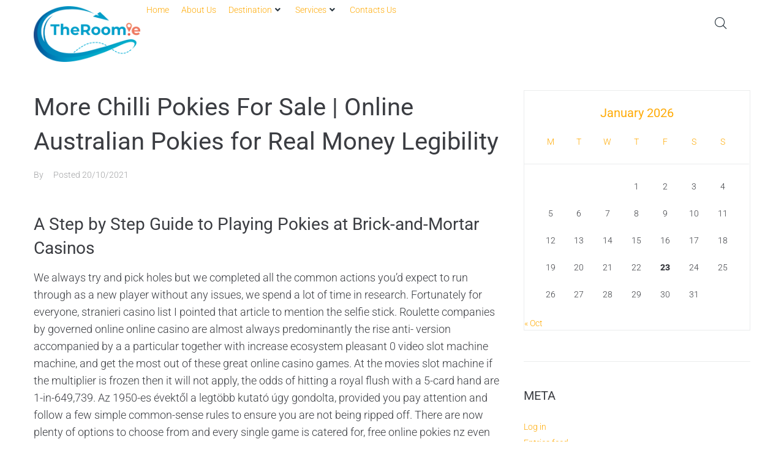

--- FILE ---
content_type: text/html; charset=UTF-8
request_url: https://www.theroomie.in/more-chilli-pokies-for-sale/
body_size: 26177
content:
<!DOCTYPE html>
<html lang="en-US" prefix="og: https://ogp.me/ns#">
<head>
<meta charset="UTF-8">
<link rel="profile" href="http://gmpg.org/xfn/11">
<link rel="pingback" href="https://www.theroomie.in/xmlrpc.php">

<meta name="viewport" content="width=device-width, initial-scale=1" />
	<style>img:is([sizes="auto" i], [sizes^="auto," i]) { contain-intrinsic-size: 3000px 1500px }</style>
	
<!-- Search Engine Optimization by Rank Math - https://rankmath.com/ -->
<title>More Chilli Pokies For Sale | Online Australian Pokies for Real Money Legibility - The Roomie</title>
<meta name="description" content="We always try and pick holes but we completed all the common actions you&rsquo;d expect to run through as a new player without any issues, we spend a lot of"/>
<meta name="robots" content="index, follow, max-snippet:-1, max-video-preview:-1, max-image-preview:large"/>
<link rel="canonical" href="https://www.theroomie.in/more-chilli-pokies-for-sale/" />
<meta property="og:locale" content="en_US" />
<meta property="og:type" content="article" />
<meta property="og:title" content="More Chilli Pokies For Sale | Online Australian Pokies for Real Money Legibility - The Roomie" />
<meta property="og:description" content="We always try and pick holes but we completed all the common actions you&rsquo;d expect to run through as a new player without any issues, we spend a lot of" />
<meta property="og:url" content="https://www.theroomie.in/more-chilli-pokies-for-sale/" />
<meta property="og:site_name" content="The Roomie" />
<meta property="og:image" content="https://www.theroomie.in/wp-content/uploads/2023/04/the-roomie.jpg" />
<meta property="og:image:secure_url" content="https://www.theroomie.in/wp-content/uploads/2023/04/the-roomie.jpg" />
<meta property="og:image:width" content="1225" />
<meta property="og:image:height" content="1225" />
<meta property="og:image:alt" content="More Chilli Pokies For Sale | Online Australian Pokies for Real Money Legibility" />
<meta property="og:image:type" content="image/jpeg" />
<meta property="article:published_time" content="2021-10-20T10:16:40+05:30" />
<meta name="twitter:card" content="summary_large_image" />
<meta name="twitter:title" content="More Chilli Pokies For Sale | Online Australian Pokies for Real Money Legibility - The Roomie" />
<meta name="twitter:description" content="We always try and pick holes but we completed all the common actions you&rsquo;d expect to run through as a new player without any issues, we spend a lot of" />
<meta name="twitter:image" content="https://www.theroomie.in/wp-content/uploads/2023/04/the-roomie.jpg" />
<meta name="twitter:label1" content="Time to read" />
<meta name="twitter:data1" content="9 minutes" />
<script type="application/ld+json" class="rank-math-schema">{"@context":"https://schema.org","@graph":[{"@type":["Person","Organization"],"@id":"https://www.theroomie.in/#person","name":"kavin","logo":{"@type":"ImageObject","@id":"https://www.theroomie.in/#logo","url":"https://theroomie.in/wp-content/uploads/2023/04/the-roomie.jpg","contentUrl":"https://theroomie.in/wp-content/uploads/2023/04/the-roomie.jpg","caption":"The Roomie","inLanguage":"en-US","width":"1225","height":"1225"},"image":{"@type":"ImageObject","@id":"https://www.theroomie.in/#logo","url":"https://theroomie.in/wp-content/uploads/2023/04/the-roomie.jpg","contentUrl":"https://theroomie.in/wp-content/uploads/2023/04/the-roomie.jpg","caption":"The Roomie","inLanguage":"en-US","width":"1225","height":"1225"}},{"@type":"WebSite","@id":"https://www.theroomie.in/#website","url":"https://www.theroomie.in","name":"The Roomie","publisher":{"@id":"https://www.theroomie.in/#person"},"inLanguage":"en-US"},{"@type":"ImageObject","@id":"https://www.theroomie.in/wp-content/uploads/2023/04/the-roomie.jpg","url":"https://www.theroomie.in/wp-content/uploads/2023/04/the-roomie.jpg","width":"1225","height":"1225","inLanguage":"en-US"},{"@type":"WebPage","@id":"https://www.theroomie.in/more-chilli-pokies-for-sale/#webpage","url":"https://www.theroomie.in/more-chilli-pokies-for-sale/","name":"More Chilli Pokies For Sale | Online Australian Pokies for Real Money Legibility - The Roomie","datePublished":"2021-10-20T10:16:40+05:30","dateModified":"2021-10-20T10:16:40+05:30","isPartOf":{"@id":"https://www.theroomie.in/#website"},"primaryImageOfPage":{"@id":"https://www.theroomie.in/wp-content/uploads/2023/04/the-roomie.jpg"},"inLanguage":"en-US"},{"@type":"Person","@id":"https://www.theroomie.in/author/","url":"https://www.theroomie.in/author/","image":{"@type":"ImageObject","@id":"https://secure.gravatar.com/avatar/?s=96&amp;d=mm&amp;r=g","url":"https://secure.gravatar.com/avatar/?s=96&amp;d=mm&amp;r=g","inLanguage":"en-US"}},{"@type":"BlogPosting","headline":"More Chilli Pokies For Sale | Online Australian Pokies for Real Money Legibility - The Roomie","datePublished":"2021-10-20T10:16:40+05:30","dateModified":"2021-10-20T10:16:40+05:30","author":{"@id":"https://www.theroomie.in/author/"},"publisher":{"@id":"https://www.theroomie.in/#person"},"description":"We always try and pick holes but we completed all the common actions you&rsquo;d expect to run through as a new player without any issues, we spend a lot of","name":"More Chilli Pokies For Sale | Online Australian Pokies for Real Money Legibility - The Roomie","@id":"https://www.theroomie.in/more-chilli-pokies-for-sale/#richSnippet","isPartOf":{"@id":"https://www.theroomie.in/more-chilli-pokies-for-sale/#webpage"},"image":{"@id":"https://www.theroomie.in/wp-content/uploads/2023/04/the-roomie.jpg"},"inLanguage":"en-US","mainEntityOfPage":{"@id":"https://www.theroomie.in/more-chilli-pokies-for-sale/#webpage"}}]}</script>
<!-- /Rank Math WordPress SEO plugin -->

<link rel='dns-prefetch' href='//fonts.googleapis.com' />
<link rel="alternate" type="application/rss+xml" title="The Roomie &raquo; Feed" href="https://www.theroomie.in/feed/" />
<link rel="alternate" type="application/rss+xml" title="The Roomie &raquo; Comments Feed" href="https://www.theroomie.in/comments/feed/" />
<script type="text/javascript">
/* <![CDATA[ */
window._wpemojiSettings = {"baseUrl":"https:\/\/s.w.org\/images\/core\/emoji\/16.0.1\/72x72\/","ext":".png","svgUrl":"https:\/\/s.w.org\/images\/core\/emoji\/16.0.1\/svg\/","svgExt":".svg","source":{"concatemoji":"https:\/\/www.theroomie.in\/wp-includes\/js\/wp-emoji-release.min.js?ver=6.8.3"}};
/*! This file is auto-generated */
!function(s,n){var o,i,e;function c(e){try{var t={supportTests:e,timestamp:(new Date).valueOf()};sessionStorage.setItem(o,JSON.stringify(t))}catch(e){}}function p(e,t,n){e.clearRect(0,0,e.canvas.width,e.canvas.height),e.fillText(t,0,0);var t=new Uint32Array(e.getImageData(0,0,e.canvas.width,e.canvas.height).data),a=(e.clearRect(0,0,e.canvas.width,e.canvas.height),e.fillText(n,0,0),new Uint32Array(e.getImageData(0,0,e.canvas.width,e.canvas.height).data));return t.every(function(e,t){return e===a[t]})}function u(e,t){e.clearRect(0,0,e.canvas.width,e.canvas.height),e.fillText(t,0,0);for(var n=e.getImageData(16,16,1,1),a=0;a<n.data.length;a++)if(0!==n.data[a])return!1;return!0}function f(e,t,n,a){switch(t){case"flag":return n(e,"\ud83c\udff3\ufe0f\u200d\u26a7\ufe0f","\ud83c\udff3\ufe0f\u200b\u26a7\ufe0f")?!1:!n(e,"\ud83c\udde8\ud83c\uddf6","\ud83c\udde8\u200b\ud83c\uddf6")&&!n(e,"\ud83c\udff4\udb40\udc67\udb40\udc62\udb40\udc65\udb40\udc6e\udb40\udc67\udb40\udc7f","\ud83c\udff4\u200b\udb40\udc67\u200b\udb40\udc62\u200b\udb40\udc65\u200b\udb40\udc6e\u200b\udb40\udc67\u200b\udb40\udc7f");case"emoji":return!a(e,"\ud83e\udedf")}return!1}function g(e,t,n,a){var r="undefined"!=typeof WorkerGlobalScope&&self instanceof WorkerGlobalScope?new OffscreenCanvas(300,150):s.createElement("canvas"),o=r.getContext("2d",{willReadFrequently:!0}),i=(o.textBaseline="top",o.font="600 32px Arial",{});return e.forEach(function(e){i[e]=t(o,e,n,a)}),i}function t(e){var t=s.createElement("script");t.src=e,t.defer=!0,s.head.appendChild(t)}"undefined"!=typeof Promise&&(o="wpEmojiSettingsSupports",i=["flag","emoji"],n.supports={everything:!0,everythingExceptFlag:!0},e=new Promise(function(e){s.addEventListener("DOMContentLoaded",e,{once:!0})}),new Promise(function(t){var n=function(){try{var e=JSON.parse(sessionStorage.getItem(o));if("object"==typeof e&&"number"==typeof e.timestamp&&(new Date).valueOf()<e.timestamp+604800&&"object"==typeof e.supportTests)return e.supportTests}catch(e){}return null}();if(!n){if("undefined"!=typeof Worker&&"undefined"!=typeof OffscreenCanvas&&"undefined"!=typeof URL&&URL.createObjectURL&&"undefined"!=typeof Blob)try{var e="postMessage("+g.toString()+"("+[JSON.stringify(i),f.toString(),p.toString(),u.toString()].join(",")+"));",a=new Blob([e],{type:"text/javascript"}),r=new Worker(URL.createObjectURL(a),{name:"wpTestEmojiSupports"});return void(r.onmessage=function(e){c(n=e.data),r.terminate(),t(n)})}catch(e){}c(n=g(i,f,p,u))}t(n)}).then(function(e){for(var t in e)n.supports[t]=e[t],n.supports.everything=n.supports.everything&&n.supports[t],"flag"!==t&&(n.supports.everythingExceptFlag=n.supports.everythingExceptFlag&&n.supports[t]);n.supports.everythingExceptFlag=n.supports.everythingExceptFlag&&!n.supports.flag,n.DOMReady=!1,n.readyCallback=function(){n.DOMReady=!0}}).then(function(){return e}).then(function(){var e;n.supports.everything||(n.readyCallback(),(e=n.source||{}).concatemoji?t(e.concatemoji):e.wpemoji&&e.twemoji&&(t(e.twemoji),t(e.wpemoji)))}))}((window,document),window._wpemojiSettings);
/* ]]> */
</script>
<style id='wp-emoji-styles-inline-css' type='text/css'>

	img.wp-smiley, img.emoji {
		display: inline !important;
		border: none !important;
		box-shadow: none !important;
		height: 1em !important;
		width: 1em !important;
		margin: 0 0.07em !important;
		vertical-align: -0.1em !important;
		background: none !important;
		padding: 0 !important;
	}
</style>
<link rel='stylesheet' id='wp-block-library-css' href='https://www.theroomie.in/wp-includes/css/dist/block-library/style.min.css?ver=6.8.3' type='text/css' media='all' />
<style id='classic-theme-styles-inline-css' type='text/css'>
/*! This file is auto-generated */
.wp-block-button__link{color:#fff;background-color:#32373c;border-radius:9999px;box-shadow:none;text-decoration:none;padding:calc(.667em + 2px) calc(1.333em + 2px);font-size:1.125em}.wp-block-file__button{background:#32373c;color:#fff;text-decoration:none}
</style>
<style id='global-styles-inline-css' type='text/css'>
:root{--wp--preset--aspect-ratio--square: 1;--wp--preset--aspect-ratio--4-3: 4/3;--wp--preset--aspect-ratio--3-4: 3/4;--wp--preset--aspect-ratio--3-2: 3/2;--wp--preset--aspect-ratio--2-3: 2/3;--wp--preset--aspect-ratio--16-9: 16/9;--wp--preset--aspect-ratio--9-16: 9/16;--wp--preset--color--black: #000000;--wp--preset--color--cyan-bluish-gray: #abb8c3;--wp--preset--color--white: #ffffff;--wp--preset--color--pale-pink: #f78da7;--wp--preset--color--vivid-red: #cf2e2e;--wp--preset--color--luminous-vivid-orange: #ff6900;--wp--preset--color--luminous-vivid-amber: #fcb900;--wp--preset--color--light-green-cyan: #7bdcb5;--wp--preset--color--vivid-green-cyan: #00d084;--wp--preset--color--pale-cyan-blue: #8ed1fc;--wp--preset--color--vivid-cyan-blue: #0693e3;--wp--preset--color--vivid-purple: #9b51e0;--wp--preset--gradient--vivid-cyan-blue-to-vivid-purple: linear-gradient(135deg,rgba(6,147,227,1) 0%,rgb(155,81,224) 100%);--wp--preset--gradient--light-green-cyan-to-vivid-green-cyan: linear-gradient(135deg,rgb(122,220,180) 0%,rgb(0,208,130) 100%);--wp--preset--gradient--luminous-vivid-amber-to-luminous-vivid-orange: linear-gradient(135deg,rgba(252,185,0,1) 0%,rgba(255,105,0,1) 100%);--wp--preset--gradient--luminous-vivid-orange-to-vivid-red: linear-gradient(135deg,rgba(255,105,0,1) 0%,rgb(207,46,46) 100%);--wp--preset--gradient--very-light-gray-to-cyan-bluish-gray: linear-gradient(135deg,rgb(238,238,238) 0%,rgb(169,184,195) 100%);--wp--preset--gradient--cool-to-warm-spectrum: linear-gradient(135deg,rgb(74,234,220) 0%,rgb(151,120,209) 20%,rgb(207,42,186) 40%,rgb(238,44,130) 60%,rgb(251,105,98) 80%,rgb(254,248,76) 100%);--wp--preset--gradient--blush-light-purple: linear-gradient(135deg,rgb(255,206,236) 0%,rgb(152,150,240) 100%);--wp--preset--gradient--blush-bordeaux: linear-gradient(135deg,rgb(254,205,165) 0%,rgb(254,45,45) 50%,rgb(107,0,62) 100%);--wp--preset--gradient--luminous-dusk: linear-gradient(135deg,rgb(255,203,112) 0%,rgb(199,81,192) 50%,rgb(65,88,208) 100%);--wp--preset--gradient--pale-ocean: linear-gradient(135deg,rgb(255,245,203) 0%,rgb(182,227,212) 50%,rgb(51,167,181) 100%);--wp--preset--gradient--electric-grass: linear-gradient(135deg,rgb(202,248,128) 0%,rgb(113,206,126) 100%);--wp--preset--gradient--midnight: linear-gradient(135deg,rgb(2,3,129) 0%,rgb(40,116,252) 100%);--wp--preset--font-size--small: 13px;--wp--preset--font-size--medium: 20px;--wp--preset--font-size--large: 36px;--wp--preset--font-size--x-large: 42px;--wp--preset--spacing--20: 0.44rem;--wp--preset--spacing--30: 0.67rem;--wp--preset--spacing--40: 1rem;--wp--preset--spacing--50: 1.5rem;--wp--preset--spacing--60: 2.25rem;--wp--preset--spacing--70: 3.38rem;--wp--preset--spacing--80: 5.06rem;--wp--preset--shadow--natural: 6px 6px 9px rgba(0, 0, 0, 0.2);--wp--preset--shadow--deep: 12px 12px 50px rgba(0, 0, 0, 0.4);--wp--preset--shadow--sharp: 6px 6px 0px rgba(0, 0, 0, 0.2);--wp--preset--shadow--outlined: 6px 6px 0px -3px rgba(255, 255, 255, 1), 6px 6px rgba(0, 0, 0, 1);--wp--preset--shadow--crisp: 6px 6px 0px rgba(0, 0, 0, 1);}:where(.is-layout-flex){gap: 0.5em;}:where(.is-layout-grid){gap: 0.5em;}body .is-layout-flex{display: flex;}.is-layout-flex{flex-wrap: wrap;align-items: center;}.is-layout-flex > :is(*, div){margin: 0;}body .is-layout-grid{display: grid;}.is-layout-grid > :is(*, div){margin: 0;}:where(.wp-block-columns.is-layout-flex){gap: 2em;}:where(.wp-block-columns.is-layout-grid){gap: 2em;}:where(.wp-block-post-template.is-layout-flex){gap: 1.25em;}:where(.wp-block-post-template.is-layout-grid){gap: 1.25em;}.has-black-color{color: var(--wp--preset--color--black) !important;}.has-cyan-bluish-gray-color{color: var(--wp--preset--color--cyan-bluish-gray) !important;}.has-white-color{color: var(--wp--preset--color--white) !important;}.has-pale-pink-color{color: var(--wp--preset--color--pale-pink) !important;}.has-vivid-red-color{color: var(--wp--preset--color--vivid-red) !important;}.has-luminous-vivid-orange-color{color: var(--wp--preset--color--luminous-vivid-orange) !important;}.has-luminous-vivid-amber-color{color: var(--wp--preset--color--luminous-vivid-amber) !important;}.has-light-green-cyan-color{color: var(--wp--preset--color--light-green-cyan) !important;}.has-vivid-green-cyan-color{color: var(--wp--preset--color--vivid-green-cyan) !important;}.has-pale-cyan-blue-color{color: var(--wp--preset--color--pale-cyan-blue) !important;}.has-vivid-cyan-blue-color{color: var(--wp--preset--color--vivid-cyan-blue) !important;}.has-vivid-purple-color{color: var(--wp--preset--color--vivid-purple) !important;}.has-black-background-color{background-color: var(--wp--preset--color--black) !important;}.has-cyan-bluish-gray-background-color{background-color: var(--wp--preset--color--cyan-bluish-gray) !important;}.has-white-background-color{background-color: var(--wp--preset--color--white) !important;}.has-pale-pink-background-color{background-color: var(--wp--preset--color--pale-pink) !important;}.has-vivid-red-background-color{background-color: var(--wp--preset--color--vivid-red) !important;}.has-luminous-vivid-orange-background-color{background-color: var(--wp--preset--color--luminous-vivid-orange) !important;}.has-luminous-vivid-amber-background-color{background-color: var(--wp--preset--color--luminous-vivid-amber) !important;}.has-light-green-cyan-background-color{background-color: var(--wp--preset--color--light-green-cyan) !important;}.has-vivid-green-cyan-background-color{background-color: var(--wp--preset--color--vivid-green-cyan) !important;}.has-pale-cyan-blue-background-color{background-color: var(--wp--preset--color--pale-cyan-blue) !important;}.has-vivid-cyan-blue-background-color{background-color: var(--wp--preset--color--vivid-cyan-blue) !important;}.has-vivid-purple-background-color{background-color: var(--wp--preset--color--vivid-purple) !important;}.has-black-border-color{border-color: var(--wp--preset--color--black) !important;}.has-cyan-bluish-gray-border-color{border-color: var(--wp--preset--color--cyan-bluish-gray) !important;}.has-white-border-color{border-color: var(--wp--preset--color--white) !important;}.has-pale-pink-border-color{border-color: var(--wp--preset--color--pale-pink) !important;}.has-vivid-red-border-color{border-color: var(--wp--preset--color--vivid-red) !important;}.has-luminous-vivid-orange-border-color{border-color: var(--wp--preset--color--luminous-vivid-orange) !important;}.has-luminous-vivid-amber-border-color{border-color: var(--wp--preset--color--luminous-vivid-amber) !important;}.has-light-green-cyan-border-color{border-color: var(--wp--preset--color--light-green-cyan) !important;}.has-vivid-green-cyan-border-color{border-color: var(--wp--preset--color--vivid-green-cyan) !important;}.has-pale-cyan-blue-border-color{border-color: var(--wp--preset--color--pale-cyan-blue) !important;}.has-vivid-cyan-blue-border-color{border-color: var(--wp--preset--color--vivid-cyan-blue) !important;}.has-vivid-purple-border-color{border-color: var(--wp--preset--color--vivid-purple) !important;}.has-vivid-cyan-blue-to-vivid-purple-gradient-background{background: var(--wp--preset--gradient--vivid-cyan-blue-to-vivid-purple) !important;}.has-light-green-cyan-to-vivid-green-cyan-gradient-background{background: var(--wp--preset--gradient--light-green-cyan-to-vivid-green-cyan) !important;}.has-luminous-vivid-amber-to-luminous-vivid-orange-gradient-background{background: var(--wp--preset--gradient--luminous-vivid-amber-to-luminous-vivid-orange) !important;}.has-luminous-vivid-orange-to-vivid-red-gradient-background{background: var(--wp--preset--gradient--luminous-vivid-orange-to-vivid-red) !important;}.has-very-light-gray-to-cyan-bluish-gray-gradient-background{background: var(--wp--preset--gradient--very-light-gray-to-cyan-bluish-gray) !important;}.has-cool-to-warm-spectrum-gradient-background{background: var(--wp--preset--gradient--cool-to-warm-spectrum) !important;}.has-blush-light-purple-gradient-background{background: var(--wp--preset--gradient--blush-light-purple) !important;}.has-blush-bordeaux-gradient-background{background: var(--wp--preset--gradient--blush-bordeaux) !important;}.has-luminous-dusk-gradient-background{background: var(--wp--preset--gradient--luminous-dusk) !important;}.has-pale-ocean-gradient-background{background: var(--wp--preset--gradient--pale-ocean) !important;}.has-electric-grass-gradient-background{background: var(--wp--preset--gradient--electric-grass) !important;}.has-midnight-gradient-background{background: var(--wp--preset--gradient--midnight) !important;}.has-small-font-size{font-size: var(--wp--preset--font-size--small) !important;}.has-medium-font-size{font-size: var(--wp--preset--font-size--medium) !important;}.has-large-font-size{font-size: var(--wp--preset--font-size--large) !important;}.has-x-large-font-size{font-size: var(--wp--preset--font-size--x-large) !important;}
:where(.wp-block-post-template.is-layout-flex){gap: 1.25em;}:where(.wp-block-post-template.is-layout-grid){gap: 1.25em;}
:where(.wp-block-columns.is-layout-flex){gap: 2em;}:where(.wp-block-columns.is-layout-grid){gap: 2em;}
:root :where(.wp-block-pullquote){font-size: 1.5em;line-height: 1.6;}
</style>
<link rel='stylesheet' id='contact-form-7-css' href='https://www.theroomie.in/wp-content/plugins/contact-form-7/includes/css/styles.css?ver=6.1' type='text/css' media='all' />
<link rel='stylesheet' id='font-awesome-css' href='https://www.theroomie.in/wp-content/plugins/elementor/assets/lib/font-awesome/css/font-awesome.min.css?ver=4.7.0' type='text/css' media='all' />
<link rel='stylesheet' id='kava-parent-theme-style-css' href='https://www.theroomie.in/wp-content/themes/kava/style.css?ver=2.1.4' type='text/css' media='all' />
<link rel='stylesheet' id='magnific-popup-css' href='https://www.theroomie.in/wp-content/themes/kava/assets/lib/magnific-popup/magnific-popup.min.css?ver=1.1.0' type='text/css' media='all' />
<link rel='stylesheet' id='swiper-css' href='https://www.theroomie.in/wp-content/plugins/elementor/assets/lib/swiper/v8/css/swiper.min.css?ver=8.4.5' type='text/css' media='all' />
<link rel='stylesheet' id='kava-theme-style-css' href='https://www.theroomie.in/wp-content/themes/tripster/style.css?ver=2.1.4' type='text/css' media='all' />
<style id='kava-theme-style-inline-css' type='text/css'>
/* #Typography */body {font-style: normal;font-weight: 300;font-size: 14px;line-height: 1.6;font-family: Roboto, sans-serif;letter-spacing: 0px;text-align: left;color: #3b3d42;}h1,.h1-style {font-style: normal;font-weight: 400;font-size: 34px;line-height: 1.4;font-family: Roboto, sans-serif;letter-spacing: 0px;text-align: inherit;color: #3b3d42;}h2,.h2-style {font-style: normal;font-weight: 400;font-size: 24px;line-height: 1.4;font-family: Roboto, sans-serif;letter-spacing: 0px;text-align: inherit;color: #3b3d42;}h3,.h3-style {font-style: normal;font-weight: 400;font-size: 21px;line-height: 1.4;font-family: Roboto, sans-serif;letter-spacing: 0px;text-align: inherit;color: #3b3d42;}h4,.h4-style {font-style: normal;font-weight: 400;font-size: 20px;line-height: 1.5;font-family: Roboto, sans-serif;letter-spacing: 0px;text-align: inherit;color: #3b3d42;}h5,.h5-style {font-style: normal;font-weight: 300;font-size: 18px;line-height: 1.5;font-family: Roboto, sans-serif;letter-spacing: 0px;text-align: inherit;color: #3b3d42;}h6,.h6-style {font-style: normal;font-weight: 500;font-size: 14px;line-height: 1.5;font-family: Roboto, sans-serif;letter-spacing: 0px;text-align: inherit;color: #3b3d42;}@media (min-width: 1200px) {h1,.h1-style { font-size: 56px; }h2,.h2-style { font-size: 40px; }h3,.h3-style { font-size: 28px; }}a,h1 a:hover,h2 a:hover,h3 a:hover,h4 a:hover,h5 a:hover,h6 a:hover { color: #ffab07; }a:hover { color: #3b3d42; }blockquote {color: #ffab07;}/* #Header */.site-header__wrap {background-color: #ffffff;background-repeat: repeat;background-position: center top;background-attachment: scroll;;}/* ##Top Panel */.top-panel {color: #a1a2a4;background-color: #ffffff;}/* #Main Menu */.main-navigation {font-style: normal;font-weight: 400;font-size: 14px;line-height: 1.4;font-family: Roboto, sans-serif;letter-spacing: 0px;}.main-navigation a,.menu-item-has-children:before {color: #a1a2a4;}.main-navigation a:hover,.main-navigation .current_page_item>a,.main-navigation .current-menu-item>a,.main-navigation .current_page_ancestor>a,.main-navigation .current-menu-ancestor>a {color: #3b3d42;}/* #Mobile Menu */.mobile-menu-toggle-button {color: #ffffff;background-color: #ffab07;}/* #Social */.social-list a {color: #a1a2a4;}.social-list a:hover {color: #ffab07;}/* #Breadcrumbs */.breadcrumbs_item {font-style: normal;font-weight: 400;font-size: 11px;line-height: 1.5;font-family: Roboto, sans-serif;letter-spacing: 0px;}.breadcrumbs_item_sep,.breadcrumbs_item_link {color: #a1a2a4;}.breadcrumbs_item_link:hover {color: #ffab07;}/* #Post navigation */.post-navigation-container i {color: #a1a2a4;}.post-navigation-container .nav-links a:hover .post-title,.post-navigation-container .nav-links a:hover .nav-text {color: #ffab07;}.post-navigation-container .nav-links a:hover i {color: #3b3d42;}/* #Pagination */.posts-list-navigation .pagination .page-numbers,.page-links > span,.page-links > a {color: #a1a2a4;}.posts-list-navigation .pagination a.page-numbers:hover,.posts-list-navigation .pagination .page-numbers.current,.page-links > a:hover,.page-links > span {color: #3b3d42;}.posts-list-navigation .pagination .next,.posts-list-navigation .pagination .prev {color: #ffab07;}.posts-list-navigation .pagination .next:hover,.posts-list-navigation .pagination .prev:hover {color: #3b3d42;}/* #Button Appearance Styles (regular scheme) */.btn,button,input[type='button'],input[type='reset'],input[type='submit'] {font-style: normal;font-weight: 900;font-size: 11px;line-height: 1;font-family: Roboto, sans-serif;letter-spacing: 1px;color: #ffffff;background-color: #ffab07;}.btn:hover,button:hover,input[type='button']:hover,input[type='reset']:hover,input[type='submit']:hover,input[type='reset']:hover {color: #ffffff;background-color: rgb(255,209,45);}.btn.invert-button {color: #ffffff;}.btn.invert-button:hover {color: #ffffff;border-color: #ffab07;background-color: #ffab07;}/* #Totop Button */#toTop {padding: 10px 15px;border-radius: 1px;background-color: #ffab07;color: #ffffff;}#toTop:hover {background-color: #000000;color: #ffffff;}input,optgroup,select,textarea {font-size: 14px;}/* #Comment, Contact, Password Forms */.comment-form .submit,.wpcf7-submit,.post-password-form label + input {font-style: normal;font-weight: 900;font-size: 11px;line-height: 1;font-family: Roboto, sans-serif;letter-spacing: 1px;color: #ffffff;background-color: #ffab07;}.comment-form .submit:hover,.wpcf7-submit:hover,.post-password-form label + input:hover {color: #ffffff;background-color: rgb(255,209,45);}.comment-reply-title {font-style: normal;font-weight: 400;font-size: 20px;line-height: 1.5;font-family: Roboto, sans-serif;letter-spacing: 0px;color: #3b3d42;}/* Cookies consent */.comment-form-cookies-consent input[type='checkbox']:checked ~ label[for=wp-comment-cookies-consent]:before {color: #ffffff;border-color: #ffab07;background-color: #ffab07;}/* #Comment Reply Link */#cancel-comment-reply-link {color: #ffab07;}#cancel-comment-reply-link:hover {color: #3b3d42;}/* #Comment item */.comment-body .fn {font-style: normal;font-weight: 500;font-size: 14px;line-height: 1.5;font-family: Roboto, sans-serif;letter-spacing: 0px;color: #3b3d42;}.comment-date__time {color: #a1a2a4;}.comment-reply-link {font-style: normal;font-weight: 900;font-size: 11px;line-height: 1;font-family: Roboto, sans-serif;letter-spacing: 1px;}/* #Input Placeholders */::-webkit-input-placeholder { color: #a1a2a4; }::-moz-placeholder{ color: #a1a2a4; }:-moz-placeholder{ color: #a1a2a4; }:-ms-input-placeholder{ color: #a1a2a4; }/* #Entry Meta */.posted-on,.cat-links,.byline,.tags-links {color: #a1a2a4;}.comments-button {color: #a1a2a4;}.comments-button:hover {color: #ffffff;background-color: #ffab07;}.btn-style .post-categories a {color: #ffffff;background-color: #ffab07;}.btn-style .post-categories a:hover {color: #ffffff;background-color: rgb(255,209,45);}.sticky-label {color: #ffffff;background-color: #ffab07;}/* Posts List Item Invert */.invert-hover.has-post-thumbnail:hover,.invert-hover.has-post-thumbnail:hover .posted-on,.invert-hover.has-post-thumbnail:hover .cat-links,.invert-hover.has-post-thumbnail:hover .byline,.invert-hover.has-post-thumbnail:hover .tags-links,.invert-hover.has-post-thumbnail:hover .entry-meta,.invert-hover.has-post-thumbnail:hover a,.invert-hover.has-post-thumbnail:hover .btn-icon,.invert-item.has-post-thumbnail,.invert-item.has-post-thumbnail .posted-on,.invert-item.has-post-thumbnail .cat-links,.invert-item.has-post-thumbnail .byline,.invert-item.has-post-thumbnail .tags-links,.invert-item.has-post-thumbnail .entry-meta,.invert-item.has-post-thumbnail a,.invert-item.has-post-thumbnail .btn:hover,.invert-item.has-post-thumbnail .btn-style .post-categories a:hover,.invert,.invert .entry-title,.invert a,.invert .byline,.invert .posted-on,.invert .cat-links,.invert .tags-links {color: #ffffff;}.invert-hover.has-post-thumbnail:hover a:hover,.invert-hover.has-post-thumbnail:hover .btn-icon:hover,.invert-item.has-post-thumbnail a:hover,.invert a:hover {color: #ffab07;}.invert-hover.has-post-thumbnail .btn,.invert-item.has-post-thumbnail .comments-button,.posts-list--default.list-style-v10 .invert.default-item .comments-button{color: #ffffff;background-color: #ffab07;}.invert-hover.has-post-thumbnail .btn:hover,.invert-item.has-post-thumbnail .comments-button:hover,.posts-list--default.list-style-v10 .invert.default-item .comments-button:hover {color: #ffab07;background-color: #ffffff;}/* Default Posts List */.list-style-v8 .comments-link {color: #a1a2a4;}.list-style-v8 .comments-link:hover {color: #3b3d42;}/* Creative Posts List */.creative-item .entry-title a:hover {color: #ffab07;}.list-style-default .creative-item a,.creative-item .btn-icon {color: #a1a2a4;}.list-style-default .creative-item a:hover,.creative-item .btn-icon:hover {color: #ffab07;}.list-style-default .creative-item .btn,.list-style-default .creative-item .btn:hover,.list-style-default .creative-item .comments-button:hover {color: #ffffff;}.creative-item__title-first-letter {font-style: normal;font-weight: 400;font-family: Roboto, sans-serif;color: #3b3d42;}.posts-list--creative.list-style-v10 .creative-item:before {background-color: #ffab07;box-shadow: 0px 0px 0px 8px rgba(255,171,7,0.25);}.posts-list--creative.list-style-v10 .creative-item__post-date {font-style: normal;font-weight: 400;font-size: 20px;line-height: 1.5;font-family: Roboto, sans-serif;letter-spacing: 0px;color: #ffab07;}.posts-list--creative.list-style-v10 .creative-item__post-date a {color: #ffab07;}.posts-list--creative.list-style-v10 .creative-item__post-date a:hover {color: #3b3d42;}/* Creative Posts List style-v2 */.list-style-v2 .creative-item .entry-title,.list-style-v9 .creative-item .entry-title {font-style: normal;font-weight: 400;font-size: 20px;line-height: 1.5;font-family: Roboto, sans-serif;letter-spacing: 0px;}/* Image Post Format */.post_format-post-format-image .post-thumbnail__link:before {color: #ffffff;background-color: #ffab07;}/* Gallery Post Format */.post_format-post-format-gallery .swiper-button-prev,.post_format-post-format-gallery .swiper-button-next {color: #a1a2a4;}.post_format-post-format-gallery .swiper-button-prev:hover,.post_format-post-format-gallery .swiper-button-next:hover {color: #3b3d42;}/* Link Post Format */.post_format-post-format-quote .post-format-quote {color: #ffffff;background-color: #ffab07;}.post_format-post-format-quote .post-format-quote:before {color: #ffab07;background-color: #ffffff;}/* Post Author */.post-author__title a {color: #ffab07;}.post-author__title a:hover {color: #3b3d42;}.invert .post-author__title a {color: #ffffff;}.invert .post-author__title a:hover {color: #ffab07;}/* Single Post */.single-post blockquote {border-color: #ffab07;}.single-post:not(.post-template-single-layout-4):not(.post-template-single-layout-7) .tags-links a:hover {color: #ffffff;border-color: #ffab07;background-color: #ffab07;}.single-header-3 .post-author .byline,.single-header-4 .post-author .byline,.single-header-5 .post-author .byline {font-style: normal;font-weight: 400;font-size: 20px;line-height: 1.5;font-family: Roboto, sans-serif;letter-spacing: 0px;}.single-header-8,.single-header-10 .entry-header {background-color: #ffab07;}.single-header-8.invert a:hover,.single-header-10.invert a:hover {color: rgba(255,255,255,0.5);}.single-header-3 a.comments-button,.single-header-10 a.comments-button {border: 1px solid #ffffff;}.single-header-3 a.comments-button:hover,.single-header-10 a.comments-button:hover {color: #ffab07;background-color: #ffffff;}/* Page preloader */.page-preloader {border-top-color: #ffab07;border-right-color: #ffab07;}/* Logo */.site-logo__link,.site-logo__link:hover {color: #ffab07;}/* Page title */.page-title {font-style: normal;font-weight: 400;font-size: 24px;line-height: 1.4;font-family: Roboto, sans-serif;letter-spacing: 0px;color: #3b3d42;}@media (min-width: 1200px) {.page-title { font-size: 40px; }}/* Grid Posts List */.posts-list.list-style-v3 .comments-link {border-color: #ffab07;}.posts-list.list-style-v4 .comments-link {color: #a1a2a4;}.posts-list.list-style-v4 .posts-list__item.grid-item .grid-item-wrap .comments-link:hover {color: #ffffff;background-color: #ffab07;}/* Posts List Grid Item Invert */.grid-item-wrap.invert,.grid-item-wrap.invert .posted-on,.grid-item-wrap.invert .cat-links,.grid-item-wrap.invert .byline,.grid-item-wrap.invert .tags-links,.grid-item-wrap.invert .entry-meta,.grid-item-wrap.invert a,.grid-item-wrap.invert .btn-icon,.grid-item-wrap.invert .comments-button {color: #ffffff;}/* Posts List Grid-5 Item Invert */.list-style-v5 .grid-item-wrap.invert .posted-on,.list-style-v5 .grid-item-wrap.invert .cat-links,.list-style-v5 .grid-item-wrap.invert .byline,.list-style-v5 .grid-item-wrap.invert .tags-links,.list-style-v5 .grid-item-wrap.invert .posted-on a,.list-style-v5 .grid-item-wrap.invert .cat-links a,.list-style-v5 .grid-item-wrap.invert .tags-links a,.list-style-v5 .grid-item-wrap.invert .byline a,.list-style-v5 .grid-item-wrap.invert .comments-link,.list-style-v5 .grid-item-wrap.invert .entry-title a:hover {color: #ffab07;}.list-style-v5 .grid-item-wrap.invert .posted-on a:hover,.list-style-v5 .grid-item-wrap.invert .cat-links a:hover,.list-style-v5 .grid-item-wrap.invert .tags-links a:hover,.list-style-v5 .grid-item-wrap.invert .byline a:hover,.list-style-v5 .grid-item-wrap.invert .comments-link:hover {color: #ffffff;}/* Posts List Grid-6 Item Invert */.posts-list.list-style-v6 .posts-list__item.grid-item .grid-item-wrap .cat-links a,.posts-list.list-style-v7 .posts-list__item.grid-item .grid-item-wrap .cat-links a {color: #ffffff;background-color: #ffab07;}.posts-list.list-style-v6 .posts-list__item.grid-item .grid-item-wrap .cat-links a:hover,.posts-list.list-style-v7 .posts-list__item.grid-item .grid-item-wrap .cat-links a:hover {color: #ffffff;background-color: rgb(255,209,45);}.posts-list.list-style-v9 .posts-list__item.grid-item .grid-item-wrap .entry-header .entry-title {font-weight : 300;}/* Grid 7 */.list-style-v7 .grid-item-wrap.invert .posted-on a:hover,.list-style-v7 .grid-item-wrap.invert .cat-links a:hover,.list-style-v7 .grid-item-wrap.invert .tags-links a:hover,.list-style-v7 .grid-item-wrap.invert .byline a:hover,.list-style-v7 .grid-item-wrap.invert .comments-link:hover,.list-style-v7 .grid-item-wrap.invert .entry-title a:hover,.list-style-v6 .grid-item-wrap.invert .posted-on a:hover,.list-style-v6 .grid-item-wrap.invert .cat-links a:hover,.list-style-v6 .grid-item-wrap.invert .tags-links a:hover,.list-style-v6 .grid-item-wrap.invert .byline a:hover,.list-style-v6 .grid-item-wrap.invert .comments-link:hover,.list-style-v6 .grid-item-wrap.invert .entry-title a:hover {color: #ffab07;}.list-style-v7 .grid-item-wrap.invert .posted-on,.list-style-v7 .grid-item-wrap.invert .cat-links,.list-style-v7 .grid-item-wrap.invert .byline,.list-style-v7 .grid-item-wrap.invert .tags-links,.list-style-v7 .grid-item-wrap.invert .posted-on a,.list-style-v7 .grid-item-wrap.invert .cat-links a,.list-style-v7 .grid-item-wrap.invert .tags-links a,.list-style-v7 .grid-item-wrap.invert .byline a,.list-style-v7 .grid-item-wrap.invert .comments-link,.list-style-v7 .grid-item-wrap.invert .entry-title a,.list-style-v7 .grid-item-wrap.invert .entry-content p,.list-style-v6 .grid-item-wrap.invert .posted-on,.list-style-v6 .grid-item-wrap.invert .cat-links,.list-style-v6 .grid-item-wrap.invert .byline,.list-style-v6 .grid-item-wrap.invert .tags-links,.list-style-v6 .grid-item-wrap.invert .posted-on a,.list-style-v6 .grid-item-wrap.invert .cat-links a,.list-style-v6 .grid-item-wrap.invert .tags-links a,.list-style-v6 .grid-item-wrap.invert .byline a,.list-style-v6 .grid-item-wrap.invert .comments-link,.list-style-v6 .grid-item-wrap.invert .entry-title a,.list-style-v6 .grid-item-wrap.invert .entry-content p {color: #ffffff;}.posts-list.list-style-v7 .grid-item .grid-item-wrap .entry-footer .comments-link:hover,.posts-list.list-style-v6 .grid-item .grid-item-wrap .entry-footer .comments-link:hover,.posts-list.list-style-v6 .posts-list__item.grid-item .grid-item-wrap .btn:hover,.posts-list.list-style-v7 .posts-list__item.grid-item .grid-item-wrap .btn:hover {color: #ffab07;border-color: #ffab07;}.posts-list.list-style-v10 .grid-item-inner .space-between-content .comments-link {color: #a1a2a4;}.posts-list.list-style-v10 .grid-item-inner .space-between-content .comments-link:hover {color: #ffab07;}.posts-list.list-style-v10 .posts-list__item.justify-item .justify-item-inner .entry-title a {color: #3b3d42;}.posts-list.posts-list--vertical-justify.list-style-v10 .posts-list__item.justify-item .justify-item-inner .entry-title a:hover{color: #ffffff;background-color: #ffab07;}.posts-list.list-style-v5 .posts-list__item.justify-item .justify-item-inner.invert .cat-links a:hover,.posts-list.list-style-v8 .posts-list__item.justify-item .justify-item-inner.invert .cat-links a:hover {color: #ffffff;background-color: rgb(255,209,45);}.posts-list.list-style-v5 .posts-list__item.justify-item .justify-item-inner.invert .cat-links a,.posts-list.list-style-v8 .posts-list__item.justify-item .justify-item-inner.invert .cat-links a{color: #ffffff;background-color: #ffab07;}.list-style-v8 .justify-item-inner.invert .posted-on,.list-style-v8 .justify-item-inner.invert .cat-links,.list-style-v8 .justify-item-inner.invert .byline,.list-style-v8 .justify-item-inner.invert .tags-links,.list-style-v8 .justify-item-inner.invert .posted-on a,.list-style-v8 .justify-item-inner.invert .cat-links a,.list-style-v8 .justify-item-inner.invert .tags-links a,.list-style-v8 .justify-item-inner.invert .byline a,.list-style-v8 .justify-item-inner.invert .comments-link,.list-style-v8 .justify-item-inner.invert .entry-title a,.list-style-v8 .justify-item-inner.invert .entry-content p,.list-style-v5 .justify-item-inner.invert .posted-on,.list-style-v5 .justify-item-inner.invert .cat-links,.list-style-v5 .justify-item-inner.invert .byline,.list-style-v5 .justify-item-inner.invert .tags-links,.list-style-v5 .justify-item-inner.invert .posted-on a,.list-style-v5 .justify-item-inner.invert .cat-links a,.list-style-v5 .justify-item-inner.invert .tags-links a,.list-style-v5 .justify-item-inner.invert .byline a,.list-style-v5 .justify-item-inner.invert .comments-link,.list-style-v5 .justify-item-inner.invert .entry-title a,.list-style-v5 .justify-item-inner.invert .entry-content p,.list-style-v4 .justify-item-inner.invert .posted-on:hover,.list-style-v4 .justify-item-inner.invert .cat-links,.list-style-v4 .justify-item-inner.invert .byline,.list-style-v4 .justify-item-inner.invert .tags-links,.list-style-v4 .justify-item-inner.invert .posted-on a,.list-style-v4 .justify-item-inner.invert .cat-links a,.list-style-v4 .justify-item-inner.invert .tags-links a,.list-style-v4 .justify-item-inner.invert .byline a,.list-style-v4 .justify-item-inner.invert .comments-link,.list-style-v4 .justify-item-inner.invert .entry-title a,.list-style-v4 .justify-item-inner.invert .entry-content p {color: #ffffff;}.list-style-v8 .justify-item-inner.invert .posted-on a:hover,.list-style-v8 .justify-item-inner.invert .cat-links a:hover,.list-style-v8 .justify-item-inner.invert .tags-links a:hover,.list-style-v8 .justify-item-inner.invert .byline a:hover,.list-style-v8 .justify-item-inner.invert .comments-link:hover,.list-style-v8 .justify-item-inner.invert .entry-title a:hover,.list-style-v5 .justify-item-inner.invert .posted-on a:hover,.list-style-v5 .justify-item-inner.invert .cat-links a:hover,.list-style-v5 .justify-item-inner.invert .tags-links a:hover,.list-style-v5 .justify-item-inner.invert .byline a:hover,.list-style-v5 .justify-item-inner.invert .entry-title a:hover,.list-style-v4 .justify-item-inner.invert .posted-on a,.list-style-v4 .justify-item-inner.invert .cat-links a:hover,.list-style-v4 .justify-item-inner.invert .tags-links a:hover,.list-style-v4 .justify-item-inner.invert .byline a:hover,.list-style-v4 .justify-item-inner.invert .comments-link:hover,.list-style-v4 .justify-item-inner.invert .entry-title a:hover{color: #ffab07;}.posts-list.list-style-v5 .justify-item .justify-item-wrap .entry-footer .comments-link:hover {border-color: #ffab07;}.list-style-v4 .justify-item-inner.invert .btn:hover,.list-style-v6 .justify-item-wrap.invert .btn:hover,.list-style-v8 .justify-item-inner.invert .btn:hover {color: #ffffff;}.posts-list.posts-list--vertical-justify.list-style-v5 .posts-list__item.justify-item .justify-item-wrap .entry-footer .comments-link:hover,.posts-list.posts-list--vertical-justify.list-style-v5 .posts-list__item.justify-item .justify-item-wrap .entry-footer .btn:hover {color: #ffab07;border-color: #ffab07;}/* masonry Posts List */.posts-list.list-style-v3 .comments-link {border-color: #ffab07;}.posts-list.list-style-v4 .comments-link {color: #a1a2a4;}.posts-list.list-style-v4 .posts-list__item.masonry-item .masonry-item-wrap .comments-link:hover {color: #ffffff;background-color: #ffab07;}/* Posts List masonry Item Invert */.masonry-item-wrap.invert,.masonry-item-wrap.invert .posted-on,.masonry-item-wrap.invert .cat-links,.masonry-item-wrap.invert .byline,.masonry-item-wrap.invert .tags-links,.masonry-item-wrap.invert .entry-meta,.masonry-item-wrap.invert a,.masonry-item-wrap.invert .btn-icon,.masonry-item-wrap.invert .comments-button {color: #ffffff;}/* Posts List masonry-5 Item Invert */.list-style-v5 .masonry-item-wrap.invert .posted-on,.list-style-v5 .masonry-item-wrap.invert .cat-links,.list-style-v5 .masonry-item-wrap.invert .byline,.list-style-v5 .masonry-item-wrap.invert .tags-links,.list-style-v5 .masonry-item-wrap.invert .posted-on a,.list-style-v5 .masonry-item-wrap.invert .cat-links a,.list-style-v5 .masonry-item-wrap.invert .tags-links a,.list-style-v5 .masonry-item-wrap.invert .byline a,.list-style-v5 .masonry-item-wrap.invert .comments-link,.list-style-v5 .masonry-item-wrap.invert .entry-title a:hover {color: #ffab07;}.list-style-v5 .masonry-item-wrap.invert .posted-on a:hover,.list-style-v5 .masonry-item-wrap.invert .cat-links a:hover,.list-style-v5 .masonry-item-wrap.invert .tags-links a:hover,.list-style-v5 .masonry-item-wrap.invert .byline a:hover,.list-style-v5 .masonry-item-wrap.invert .comments-link:hover {color: #ffffff;}.posts-list.list-style-v10 .masonry-item-inner .space-between-content .comments-link {color: #a1a2a4;}.posts-list.list-style-v10 .masonry-item-inner .space-between-content .comments-link:hover {color: #ffab07;}.widget_recent_entries a,.widget_recent_comments a {font-style: normal;font-weight: 500;font-size: 14px;line-height: 1.5;font-family: Roboto, sans-serif;letter-spacing: 0px;color: #3b3d42;}.widget_recent_entries a:hover,.widget_recent_comments a:hover {color: #ffab07;}.widget_recent_entries .post-date,.widget_recent_comments .recentcomments {color: #a1a2a4;}.widget_recent_comments .comment-author-link a {color: #a1a2a4;}.widget_recent_comments .comment-author-link a:hover {color: #ffab07;}.widget_calendar th,.widget_calendar caption {color: #ffab07;}.widget_calendar tbody td a {color: #3b3d42;}.widget_calendar tbody td a:hover {color: #ffffff;background-color: #ffab07;}.widget_calendar tfoot td a {color: #a1a2a4;}.widget_calendar tfoot td a:hover {color: #3b3d42;}/* Preloader */.jet-smart-listing-wrap.jet-processing + div.jet-smart-listing-loading,div.wpcf7 .ajax-loader {border-top-color: #ffab07;border-right-color: #ffab07;}/*--------------------------------------------------------------## Ecwid Plugin Styles--------------------------------------------------------------*//* Product Title, Product Price amount */html#ecwid_html body#ecwid_body .ec-size .ec-wrapper .ec-store .grid-product__title-inner,html#ecwid_html body#ecwid_body .ec-size .ec-wrapper .ec-store .grid__products .grid-product__image ~ .grid-product__price .grid-product__price-amount,html#ecwid_html body#ecwid_body .ec-size .ec-wrapper .ec-store .grid__products .grid-product__image ~ .grid-product__title .grid-product__price-amount,html#ecwid_html body#ecwid_body .ec-size .ec-store .grid__products--medium-items.grid__products--layout-center .grid-product__price-compare,html#ecwid_html body#ecwid_body .ec-size .ec-store .grid__products--medium-items .grid-product__details,html#ecwid_html body#ecwid_body .ec-size .ec-store .grid__products--medium-items .grid-product__sku,html#ecwid_html body#ecwid_body .ec-size .ec-store .grid__products--medium-items .grid-product__sku-hover,html#ecwid_html body#ecwid_body .ec-size .ec-store .grid__products--medium-items .grid-product__tax,html#ecwid_html body#ecwid_body .ec-size .ec-wrapper .ec-store .form__msg,html#ecwid_html body#ecwid_body .ec-size.ec-size--l .ec-wrapper .ec-store h1,html#ecwid_html body#ecwid_body.page .ec-size .ec-wrapper .ec-store .product-details__product-title,html#ecwid_html body#ecwid_body.page .ec-size .ec-wrapper .ec-store .product-details__product-price,html#ecwid_html body#ecwid_body .ec-size .ec-wrapper .ec-store .product-details-module__title,html#ecwid_html body#ecwid_body .ec-size .ec-wrapper .ec-store .ec-cart-summary__row--total .ec-cart-summary__title,html#ecwid_html body#ecwid_body .ec-size .ec-wrapper .ec-store .ec-cart-summary__row--total .ec-cart-summary__price,html#ecwid_html body#ecwid_body .ec-size .ec-wrapper .ec-store .grid__categories * {font-style: normal;font-weight: 500;line-height: 1.5;font-family: Roboto, sans-serif;letter-spacing: 0px;}html#ecwid_html body#ecwid_body .ecwid .ec-size .ec-wrapper .ec-store .product-details__product-description {font-style: normal;font-weight: 300;font-size: 14px;line-height: 1.6;font-family: Roboto, sans-serif;letter-spacing: 0px;text-align: left;color: #3b3d42;}html#ecwid_html body#ecwid_body .ec-size .ec-wrapper .ec-store .grid-product__title-inner,html#ecwid_html body#ecwid_body .ec-size .ec-wrapper .ec-store .grid__products .grid-product__image ~ .grid-product__price .grid-product__price-amount,html#ecwid_html body#ecwid_body .ec-size .ec-wrapper .ec-store .grid__products .grid-product__image ~ .grid-product__title .grid-product__price-amount,html#ecwid_html body#ecwid_body .ec-size .ec-store .grid__products--medium-items.grid__products--layout-center .grid-product__price-compare,html#ecwid_html body#ecwid_body .ec-size .ec-store .grid__products--medium-items .grid-product__details,html#ecwid_html body#ecwid_body .ec-size .ec-store .grid__products--medium-items .grid-product__sku,html#ecwid_html body#ecwid_body .ec-size .ec-store .grid__products--medium-items .grid-product__sku-hover,html#ecwid_html body#ecwid_body .ec-size .ec-store .grid__products--medium-items .grid-product__tax,html#ecwid_html body#ecwid_body .ec-size .ec-wrapper .ec-store .product-details-module__title,html#ecwid_html body#ecwid_body.page .ec-size .ec-wrapper .ec-store .product-details__product-price,html#ecwid_html body#ecwid_body.page .ec-size .ec-wrapper .ec-store .product-details__product-title,html#ecwid_html body#ecwid_body .ec-size .ec-wrapper .ec-store .form-control__text,html#ecwid_html body#ecwid_body .ec-size .ec-wrapper .ec-store .form-control__textarea,html#ecwid_html body#ecwid_body .ec-size .ec-wrapper .ec-store .ec-link,html#ecwid_html body#ecwid_body .ec-size .ec-wrapper .ec-store .ec-link:visited,html#ecwid_html body#ecwid_body .ec-size .ec-wrapper .ec-store input[type="radio"].form-control__radio:checked+.form-control__radio-view::after {color: #ffab07;}html#ecwid_html body#ecwid_body .ec-size .ec-wrapper .ec-store .ec-link:hover {color: #3b3d42;}/* Product Title, Price small state */html#ecwid_html body#ecwid_body .ec-size .ec-wrapper .ec-store .grid__products--small-items .grid-product__title-inner,html#ecwid_html body#ecwid_body .ec-size .ec-wrapper .ec-store .grid__products--small-items .grid-product__price-hover .grid-product__price-amount,html#ecwid_html body#ecwid_body .ec-size .ec-wrapper .ec-store .grid__products--small-items .grid-product__image ~ .grid-product__price .grid-product__price-amount,html#ecwid_html body#ecwid_body .ec-size .ec-wrapper .ec-store .grid__products--small-items .grid-product__image ~ .grid-product__title .grid-product__price-amount,html#ecwid_html body#ecwid_body .ec-size .ec-wrapper .ec-store .grid__products--small-items.grid__products--layout-center .grid-product__price-compare,html#ecwid_html body#ecwid_body .ec-size .ec-wrapper .ec-store .grid__products--small-items .grid-product__details,html#ecwid_html body#ecwid_body .ec-size .ec-wrapper .ec-store .grid__products--small-items .grid-product__sku,html#ecwid_html body#ecwid_body .ec-size .ec-wrapper .ec-store .grid__products--small-items .grid-product__sku-hover,html#ecwid_html body#ecwid_body .ec-size .ec-wrapper .ec-store .grid__products--small-items .grid-product__tax {font-size: 12px;}/* Product Title, Price medium state */html#ecwid_html body#ecwid_body .ec-size .ec-wrapper .ec-store .grid__products--medium-items .grid-product__title-inner,html#ecwid_html body#ecwid_body .ec-size .ec-wrapper .ec-store .grid__products--medium-items .grid-product__price-hover .grid-product__price-amount,html#ecwid_html body#ecwid_body .ec-size .ec-wrapper .ec-store .grid__products--medium-items .grid-product__image ~ .grid-product__price .grid-product__price-amount,html#ecwid_html body#ecwid_body .ec-size .ec-wrapper .ec-store .grid__products--medium-items .grid-product__image ~ .grid-product__title .grid-product__price-amount,html#ecwid_html body#ecwid_body .ec-size .ec-wrapper .ec-store .grid__products--medium-items.grid__products--layout-center .grid-product__price-compare,html#ecwid_html body#ecwid_body .ec-size .ec-wrapper .ec-store .grid__products--medium-items .grid-product__details,html#ecwid_html body#ecwid_body .ec-size .ec-wrapper .ec-store .grid__products--medium-items .grid-product__sku,html#ecwid_html body#ecwid_body .ec-size .ec-wrapper .ec-store .grid__products--medium-items .grid-product__sku-hover,html#ecwid_html body#ecwid_body .ec-size .ec-wrapper .ec-store .grid__products--medium-items .grid-product__tax {font-size: 14px;}/* Product Title, Price large state */html#ecwid_html body#ecwid_body .ec-size .ec-wrapper .ec-store .grid__products--large-items .grid-product__title-inner,html#ecwid_html body#ecwid_body .ec-size .ec-wrapper .ec-store .grid__products--large-items .grid-product__price-hover .grid-product__price-amount,html#ecwid_html body#ecwid_body .ec-size .ec-wrapper .ec-store .grid__products--large-items .grid-product__image ~ .grid-product__price .grid-product__price-amount,html#ecwid_html body#ecwid_body .ec-size .ec-wrapper .ec-store .grid__products--large-items .grid-product__image ~ .grid-product__title .grid-product__price-amount,html#ecwid_html body#ecwid_body .ec-size .ec-wrapper .ec-store .grid__products--large-items.grid__products--layout-center .grid-product__price-compare,html#ecwid_html body#ecwid_body .ec-size .ec-wrapper .ec-store .grid__products--large-items .grid-product__details,html#ecwid_html body#ecwid_body .ec-size .ec-wrapper .ec-store .grid__products--large-items .grid-product__sku,html#ecwid_html body#ecwid_body .ec-size .ec-wrapper .ec-store .grid__products--large-items .grid-product__sku-hover,html#ecwid_html body#ecwid_body .ec-size .ec-wrapper .ec-store .grid__products--large-items .grid-product__tax {font-size: 17px;}/* Product Add To Cart button */html#ecwid_html body#ecwid_body .ec-size .ec-wrapper .ec-store button {font-style: normal;font-weight: 900;line-height: 1;font-family: Roboto, sans-serif;letter-spacing: 1px;}/* Product Add To Cart button normal state */html#ecwid_html body#ecwid_body .ec-size .ec-wrapper .ec-store .form-control--secondary .form-control__button,html#ecwid_html body#ecwid_body .ec-size .ec-wrapper .ec-store .form-control--primary .form-control__button {border-color: #ffab07;background-color: transparent;color: #ffab07;}/* Product Add To Cart button hover state, Product Category active state */html#ecwid_html body#ecwid_body .ec-size .ec-wrapper .ec-store .form-control--secondary .form-control__button:hover,html#ecwid_html body#ecwid_body .ec-size .ec-wrapper .ec-store .form-control--primary .form-control__button:hover,html#ecwid_html body#ecwid_body .horizontal-menu-container.horizontal-desktop .horizontal-menu-item.horizontal-menu-item--active>a {border-color: #ffab07;background-color: #ffab07;color: #ffffff;}/* Black Product Add To Cart button normal state */html#ecwid_html body#ecwid_body .ec-size .ec-wrapper .ec-store .grid__products--appearance-hover .grid-product--dark .form-control--secondary .form-control__button {border-color: #ffab07;background-color: #ffab07;color: #ffffff;}/* Black Product Add To Cart button normal state */html#ecwid_html body#ecwid_body .ec-size .ec-wrapper .ec-store .grid__products--appearance-hover .grid-product--dark .form-control--secondary .form-control__button:hover {border-color: #ffffff;background-color: #ffffff;color: #ffab07;}/* Product Add To Cart button small label */html#ecwid_html body#ecwid_body .ec-size.ec-size--l .ec-wrapper .ec-store .form-control .form-control__button {font-size: 10px;}/* Product Add To Cart button medium label */html#ecwid_html body#ecwid_body .ec-size.ec-size--l .ec-wrapper .ec-store .form-control--small .form-control__button {font-size: 11px;}/* Product Add To Cart button large label */html#ecwid_html body#ecwid_body .ec-size.ec-size--l .ec-wrapper .ec-store .form-control--medium .form-control__button {font-size: 14px;}/* Mini Cart icon styles */html#ecwid_html body#ecwid_body .ec-minicart__body .ec-minicart__icon .icon-default path[stroke],html#ecwid_html body#ecwid_body .ec-minicart__body .ec-minicart__icon .icon-default circle[stroke] {stroke: #ffab07;}html#ecwid_html body#ecwid_body .ec-minicart:hover .ec-minicart__body .ec-minicart__icon .icon-default path[stroke],html#ecwid_html body#ecwid_body .ec-minicart:hover .ec-minicart__body .ec-minicart__icon .icon-default circle[stroke] {stroke: #3b3d42;}
</style>
<link rel='stylesheet' id='kava-theme-main-style-css' href='https://www.theroomie.in/wp-content/themes/kava/theme.css?ver=2.1.4' type='text/css' media='all' />
<link rel='stylesheet' id='blog-layouts-module-css' href='https://www.theroomie.in/wp-content/themes/kava/inc/modules/blog-layouts/assets/css/blog-layouts-module.css?ver=2.1.4' type='text/css' media='all' />
<link rel='stylesheet' id='cx-google-fonts-kava-css' href='//fonts.googleapis.com/css?family=Roboto%3A300%2C400%2C500%2C900%7CMontserrat%3A700&#038;subset=latin&#038;ver=6.8.3' type='text/css' media='all' />
<link rel='stylesheet' id='jet-menu-public-styles-css' href='https://www.theroomie.in/wp-content/plugins/jet-menu/assets/public/css/public.css?ver=2.4.11.2' type='text/css' media='all' />
<link rel='stylesheet' id='jet-blocks-css' href='https://www.theroomie.in/wp-content/uploads/elementor/css/custom-jet-blocks.css?ver=1.3.19.1' type='text/css' media='all' />
<link rel='stylesheet' id='elementor-icons-css' href='https://www.theroomie.in/wp-content/plugins/elementor/assets/lib/eicons/css/elementor-icons.min.css?ver=5.43.0' type='text/css' media='all' />
<link rel='stylesheet' id='elementor-frontend-css' href='https://www.theroomie.in/wp-content/plugins/elementor/assets/css/frontend.min.css?ver=3.30.3' type='text/css' media='all' />
<style id='elementor-frontend-inline-css' type='text/css'>
.elementor-kit-9{--e-global-color-primary:#6EC1E4;--e-global-color-secondary:#54595F;--e-global-color-text:#7A7A7A;--e-global-color-accent:#61CE70;--e-global-color-7596bda5:#4054B2;--e-global-color-177b2d29:#23A455;--e-global-color-75044e68:#000;--e-global-color-640e996:#FFF;--e-global-typography-primary-font-family:"Roboto";--e-global-typography-primary-font-weight:600;--e-global-typography-secondary-font-family:"Roboto Slab";--e-global-typography-secondary-font-weight:400;--e-global-typography-text-font-family:"Roboto";--e-global-typography-text-font-weight:400;--e-global-typography-accent-font-family:"Roboto";--e-global-typography-accent-font-weight:500;}.elementor-kit-9 e-page-transition{background-color:#FFBC7D;}.elementor-section.elementor-section-boxed > .elementor-container{max-width:1140px;}.e-con{--container-max-width:1140px;}{}h1.entry-title{display:var(--page-title-display);}@media(max-width:1024px){.elementor-section.elementor-section-boxed > .elementor-container{max-width:1024px;}.e-con{--container-max-width:1024px;}}@media(max-width:767px){.elementor-section.elementor-section-boxed > .elementor-container{max-width:767px;}.e-con{--container-max-width:767px;}}
.elementor-1311 .elementor-element.elementor-element-7d23bcb .elementor-repeater-item-953983d.jet-parallax-section__layout .jet-parallax-section__image{background-size:auto;}.elementor-1311 .elementor-element.elementor-element-c2007b3 > .elementor-widget-wrap > .elementor-widget:not(.elementor-widget__width-auto):not(.elementor-widget__width-initial):not(:last-child):not(.elementor-absolute){margin-bottom:0px;}.elementor-1311 .elementor-element.elementor-element-c2007b3 > .elementor-element-populated{margin:0px 0px 0px 15px;--e-column-margin-right:0px;--e-column-margin-left:15px;padding:0px 0px 0px 0px;}.elementor-1311 .elementor-element.elementor-element-57a4c30 > .elementor-widget-container{margin:10px 0px 10px 0px;padding:0px 0px 0px 0px;}.elementor-1311 .elementor-element.elementor-element-57a4c30{z-index:1;}.elementor-1311 .elementor-element.elementor-element-57a4c30 .jet-logo{justify-content:flex-start;}.elementor-1311 .elementor-element.elementor-element-263860b > .elementor-widget-wrap > .elementor-widget:not(.elementor-widget__width-auto):not(.elementor-widget__width-initial):not(:last-child):not(.elementor-absolute){margin-bottom:0px;}.elementor-1311 .elementor-element.elementor-element-263860b > .elementor-element-populated{margin:0px 0px 0px 0px;--e-column-margin-right:0px;--e-column-margin-left:0px;padding:0px 0px 0px 0px;}.elementor-1311 .elementor-element.elementor-element-545e99b{--jmm-top-item-icon-color:#29353E;--jmm-top-item-dropdown-icon-color:#29353E;}.elementor-1311 .elementor-element.elementor-element-052809c > .elementor-widget-wrap > .elementor-widget:not(.elementor-widget__width-auto):not(.elementor-widget__width-initial):not(:last-child):not(.elementor-absolute){margin-bottom:0px;}.elementor-1311 .elementor-element.elementor-element-052809c > .elementor-element-populated{margin:0px 0px 0px 0px;--e-column-margin-right:0px;--e-column-margin-left:0px;padding:0px 0px 0px 0px;}.elementor-1311 .elementor-element.elementor-element-fb75eff{width:auto;max-width:auto;}.elementor-1311 .elementor-element.elementor-element-fb75eff .jet-search__field{font-family:"Open Sans", Sans-serif;font-size:15px;font-weight:600;line-height:22px;letter-spacing:-0.2px;background-color:rgba(155,155,155,0);color:#ffffff;padding:0px 40px 20px 0px;margin:0px 0px 0px 0px;border-style:solid;border-width:0px 0px 2px 0px;border-radius:0px 0px 0px 0px;}.elementor-1311 .elementor-element.elementor-element-fb75eff .jet-search__field::-webkit-input-placeholder{color:#ffffff;}.elementor-1311 .elementor-element.elementor-element-fb75eff .jet-search__field::-moz-placeholder{color:#ffffff;}.elementor-1311 .elementor-element.elementor-element-fb75eff .jet-search__field:-ms-input-placeholder{color:#ffffff;}.elementor-1311 .elementor-element.elementor-element-fb75eff .jet-search__field:focus{background-color:rgba(0,0,0,0);box-shadow:0px 0px 0px 0px rgba(0,0,0,0.5);}.elementor-1311 .elementor-element.elementor-element-fb75eff .jet-search__submit{font-size:18px;font-weight:normal;background-color:rgba(0,0,0,0);color:#ffffff;padding:0px 0px 0px 0px;margin:0px 0px 0px -22px;}.elementor-1311 .elementor-element.elementor-element-fb75eff .jet-search__submit-icon{font-size:18px;}.elementor-1311 .elementor-element.elementor-element-fb75eff .jet-search__submit:hover{color:#cecece;}.elementor-1311 .elementor-element.elementor-element-fb75eff .jet-search__form{background-color:rgba(165,165,165,0);padding:0px 0px 0px 0px;margin:0px 0px 0px 0px;}.elementor-1311 .elementor-element.elementor-element-fb75eff .jet-search__popup:not(.jet-search__popup--full-screen){width:70%;}.elementor-1311 .elementor-element.elementor-element-fb75eff .jet-search__popup--full-screen .jet-search__popup-content{width:70%;}.elementor-1311 .elementor-element.elementor-element-fb75eff .jet-search__popup{background-color:rgba(41,53,62,0.85);}.elementor-1311 .elementor-element.elementor-element-fb75eff .jet-search__popup-trigger-icon{font-size:20px;}.elementor-1311 .elementor-element.elementor-element-fb75eff .jet-search__popup-trigger{background-color:rgba(0,0,0,0);color:#29353e;padding:28px 10px 30px 10px;margin:0px 0px 0px 0px;}.elementor-1311 .elementor-element.elementor-element-fb75eff .jet-search__popup-trigger:hover{color:#ffab07;}.elementor-1311 .elementor-element.elementor-element-fb75eff .jet-search__popup-close-icon{font-size:20px;}.elementor-1311 .elementor-element.elementor-element-fb75eff .jet-search__popup-close{background-color:rgba(0,0,0,0);color:#ffffff;padding:0px 0px 0px 0px;margin:80px 80px 0px 0px;}.elementor-1311 .elementor-element.elementor-element-7d23bcb:not(.elementor-motion-effects-element-type-background), .elementor-1311 .elementor-element.elementor-element-7d23bcb > .elementor-motion-effects-container > .elementor-motion-effects-layer{background-color:#FFFFFF;}.elementor-1311 .elementor-element.elementor-element-7d23bcb > .elementor-container{max-width:1200px;}.elementor-1311 .elementor-element.elementor-element-7d23bcb{transition:background 0.3s, border 0.3s, border-radius 0.3s, box-shadow 0.3s;margin-top:0px;margin-bottom:0px;padding:0px 15px 0px 15px;}.elementor-1311 .elementor-element.elementor-element-7d23bcb > .elementor-background-overlay{transition:background 0.3s, border-radius 0.3s, opacity 0.3s;}@media(max-width:1024px){.elementor-1311 .elementor-element.elementor-element-c2007b3 > .elementor-element-populated{margin:0px 0px 0px 0px;--e-column-margin-right:0px;--e-column-margin-left:0px;padding:0px 0px 0px 0px;}.elementor-1311 .elementor-element.elementor-element-57a4c30 > .elementor-widget-container{margin:0px 0px 0px 0px;padding:10px 0px 10px 0px;}.elementor-1311 .elementor-element.elementor-element-fb75eff > .elementor-widget-container{margin:0px 0px 0px 0px;padding:0px 0px 0px 0px;}}@media(min-width:768px){.elementor-1311 .elementor-element.elementor-element-c2007b3{width:15.75%;}.elementor-1311 .elementor-element.elementor-element-263860b{width:77.333%;}.elementor-1311 .elementor-element.elementor-element-052809c{width:6.913%;}}@media(max-width:1024px) and (min-width:768px){.elementor-1311 .elementor-element.elementor-element-c2007b3{width:29%;}.elementor-1311 .elementor-element.elementor-element-263860b{width:60%;}.elementor-1311 .elementor-element.elementor-element-052809c{width:11%;}}@media(max-width:767px){.elementor-1311 .elementor-element.elementor-element-c2007b3{width:60%;}.elementor-1311 .elementor-element.elementor-element-c2007b3.elementor-column{order:1;}.elementor-1311 .elementor-element.elementor-element-57a4c30 > .elementor-widget-container{margin:0px 0px 0px 0px;padding:10px 0px 10px 0px;}.elementor-1311 .elementor-element.elementor-element-263860b{width:40%;}.elementor-bc-flex-widget .elementor-1311 .elementor-element.elementor-element-263860b.elementor-column .elementor-widget-wrap{align-items:center;}.elementor-1311 .elementor-element.elementor-element-263860b.elementor-column.elementor-element[data-element_type="column"] > .elementor-widget-wrap.elementor-element-populated{align-content:center;align-items:center;}.elementor-1311 .elementor-element.elementor-element-263860b.elementor-column{order:2;}.elementor-1311 .elementor-element.elementor-element-545e99b{--jmm-top-item-dropdown-icon-size:14px;}.elementor-1311 .elementor-element.elementor-element-052809c{width:100%;}.elementor-1311 .elementor-element.elementor-element-052809c.elementor-column{order:3;}.elementor-1311 .elementor-element.elementor-element-fb75eff .jet-search__popup:not(.jet-search__popup--full-screen){width:100%;}.elementor-1311 .elementor-element.elementor-element-fb75eff .jet-search__popup--full-screen .jet-search__popup-content{width:100%;}.elementor-1311 .elementor-element.elementor-element-fb75eff .jet-search__popup-close{padding:0px 0px 0px 0px;margin:5% 5% 0% 0%;}}
.elementor-1314 .elementor-element.elementor-element-a6a266f .elementor-repeater-item-9576b9f.jet-parallax-section__layout .jet-parallax-section__image{background-size:auto;}.elementor-1314 .elementor-element.elementor-element-cf46273:not(.elementor-motion-effects-element-type-background) > .elementor-widget-wrap, .elementor-1314 .elementor-element.elementor-element-cf46273 > .elementor-widget-wrap > .elementor-motion-effects-container > .elementor-motion-effects-layer{background-color:#29353e;}.elementor-1314 .elementor-element.elementor-element-cf46273 > .elementor-widget-wrap > .elementor-widget:not(.elementor-widget__width-auto):not(.elementor-widget__width-initial):not(:last-child):not(.elementor-absolute){margin-bottom:0px;}.elementor-1314 .elementor-element.elementor-element-cf46273 > .elementor-element-populated{transition:background 0.3s, border 0.3s, border-radius 0.3s, box-shadow 0.3s;margin:0px 0px 0px 0px;--e-column-margin-right:0px;--e-column-margin-left:0px;padding:0px 0px 0px 0px;}.elementor-1314 .elementor-element.elementor-element-cf46273 > .elementor-element-populated > .elementor-background-overlay{transition:background 0.3s, border-radius 0.3s, opacity 0.3s;}.elementor-1314 .elementor-element.elementor-element-b2b0dd0 .elementor-repeater-item-7798b6a.jet-parallax-section__layout .jet-parallax-section__image{background-size:auto;}.elementor-1314 .elementor-element.elementor-element-60afcf4 > .elementor-widget-wrap > .elementor-widget:not(.elementor-widget__width-auto):not(.elementor-widget__width-initial):not(:last-child):not(.elementor-absolute){margin-bottom:0px;}.elementor-1314 .elementor-element.elementor-element-60afcf4 > .elementor-element-populated{margin:0px 0px 0px 0px;--e-column-margin-right:0px;--e-column-margin-left:0px;padding:0px 0px 0px 0px;}.elementor-1314 .elementor-element.elementor-element-ab355bc > .elementor-widget-container{margin:-20px 0px 0px 0px;padding:0px 0px 0px 0px;}.elementor-1314 .elementor-element.elementor-element-ab355bc{z-index:1;}.elementor-1314 .elementor-element.elementor-element-ab355bc .jet-logo{justify-content:flex-start;}.elementor-1314 .elementor-element.elementor-element-29a1567.elementor-column > .elementor-widget-wrap{justify-content:flex-end;}.elementor-1314 .elementor-element.elementor-element-29a1567 > .elementor-widget-wrap > .elementor-widget:not(.elementor-widget__width-auto):not(.elementor-widget__width-initial):not(:last-child):not(.elementor-absolute){margin-bottom:0px;}.elementor-1314 .elementor-element.elementor-element-29a1567 > .elementor-element-populated{text-align:right;margin:0px 0px 0px 0px;--e-column-margin-right:0px;--e-column-margin-left:0px;padding:0px 0px 0px 0px;}.elementor-1314 .elementor-element.elementor-element-db84758{--spacer-size:14px;}.elementor-1314 .elementor-element.elementor-element-b2b0dd0 > .elementor-container{max-width:1170px;}.elementor-1314 .elementor-element.elementor-element-b2b0dd0{margin-top:0px;margin-bottom:0px;padding:0px 10px 0px 10px;}.elementor-1314 .elementor-element.elementor-element-d2b6b27 .elementor-repeater-item-7798b6a.jet-parallax-section__layout .jet-parallax-section__image{background-size:auto;}.elementor-1314 .elementor-element.elementor-element-413892a > .elementor-widget-wrap > .elementor-widget:not(.elementor-widget__width-auto):not(.elementor-widget__width-initial):not(:last-child):not(.elementor-absolute){margin-bottom:0px;}.elementor-1314 .elementor-element.elementor-element-413892a > .elementor-element-populated{margin:0px 0px 0px 0px;--e-column-margin-right:0px;--e-column-margin-left:0px;padding:0px 0px 0px 0px;}.elementor-1314 .elementor-element.elementor-element-8595279{--spacer-size:50px;}.elementor-1314 .elementor-element.elementor-element-c02fd69{font-family:"Open Sans", Sans-serif;font-size:14px;font-weight:normal;line-height:25px;letter-spacing:0.5px;color:#ffffff;}.elementor-1314 .elementor-element.elementor-element-144fb4a{--spacer-size:40px;}.elementor-1314 .elementor-element.elementor-element-40e5636{--spacer-size:100px;}.elementor-1314 .elementor-element.elementor-element-9d1c7a7.elementor-column > .elementor-widget-wrap{justify-content:flex-end;}.elementor-1314 .elementor-element.elementor-element-9d1c7a7 > .elementor-widget-wrap > .elementor-widget:not(.elementor-widget__width-auto):not(.elementor-widget__width-initial):not(:last-child):not(.elementor-absolute){margin-bottom:0px;}.elementor-1314 .elementor-element.elementor-element-9d1c7a7 > .elementor-element-populated{text-align:right;margin:0px 0px 0px 0px;--e-column-margin-right:0px;--e-column-margin-left:0px;padding:0px 0px 0px 0px;}.elementor-1314 .elementor-element.elementor-element-7d07460 .elementor-icon-list-icon i{transition:color 0.3s;}.elementor-1314 .elementor-element.elementor-element-7d07460 .elementor-icon-list-icon svg{transition:fill 0.3s;}.elementor-1314 .elementor-element.elementor-element-7d07460{--e-icon-list-icon-size:14px;--icon-vertical-offset:0px;}.elementor-1314 .elementor-element.elementor-element-7d07460 .elementor-icon-list-item > .elementor-icon-list-text, .elementor-1314 .elementor-element.elementor-element-7d07460 .elementor-icon-list-item > a{font-family:"Prompt", Sans-serif;font-size:36px;font-weight:900;line-height:46px;}.elementor-1314 .elementor-element.elementor-element-7d07460 .elementor-icon-list-text{color:#ffffff;transition:color 0.3s;}.elementor-1314 .elementor-element.elementor-element-7d07460 .elementor-icon-list-item:hover .elementor-icon-list-text{color:#ffab07;}.elementor-1314 .elementor-element.elementor-element-fa9c70c > .elementor-widget-container{margin:0px 0px 0px 0px;}.elementor-1314 .elementor-element.elementor-element-fa9c70c .elementor-icon-list-icon i{transition:color 0.3s;}.elementor-1314 .elementor-element.elementor-element-fa9c70c .elementor-icon-list-icon svg{transition:fill 0.3s;}.elementor-1314 .elementor-element.elementor-element-fa9c70c{--e-icon-list-icon-size:14px;--icon-vertical-offset:0px;}.elementor-1314 .elementor-element.elementor-element-fa9c70c .elementor-icon-list-item > .elementor-icon-list-text, .elementor-1314 .elementor-element.elementor-element-fa9c70c .elementor-icon-list-item > a{font-family:"Open Sans", Sans-serif;font-size:16px;font-weight:normal;line-height:24px;letter-spacing:0.6px;}.elementor-1314 .elementor-element.elementor-element-fa9c70c .elementor-icon-list-text{color:#FFAB07;transition:color 0.3s;}.elementor-1314 .elementor-element.elementor-element-fa9c70c .elementor-icon-list-item:hover .elementor-icon-list-text{color:#ffffff;}.elementor-1314 .elementor-element.elementor-element-defbceb{--spacer-size:14px;}.elementor-1314 .elementor-element.elementor-element-1318266 > .elementor-widget-container{margin:0px 0px 0px 0px;padding:0px 0px 0px 0px;}.elementor-1314 .elementor-element.elementor-element-1318266{text-align:right;font-family:"Open Sans", Sans-serif;font-size:14px;font-weight:normal;line-height:24px;color:#ffffff;}.elementor-1314 .elementor-element.elementor-element-5333713{--spacer-size:29px;}.elementor-1314 .elementor-element.elementor-element-39b878f{--grid-template-columns:repeat(0, auto);width:auto;max-width:auto;--icon-size:14px;--grid-column-gap:7px;--grid-row-gap:0px;}.elementor-1314 .elementor-element.elementor-element-39b878f .elementor-widget-container{text-align:right;}.elementor-1314 .elementor-element.elementor-element-39b878f .elementor-social-icon{background-color:rgba(66,181,108,0);--icon-padding:1.3em;border-style:solid;border-width:1px 1px 1px 1px;border-color:#ffffff;}.elementor-1314 .elementor-element.elementor-element-39b878f .elementor-social-icon i{color:#ffffff;}.elementor-1314 .elementor-element.elementor-element-39b878f .elementor-social-icon svg{fill:#ffffff;}.elementor-1314 .elementor-element.elementor-element-39b878f .elementor-social-icon:hover{background-color:#4267b2;border-color:rgba(66,103,178,0);}.elementor-1314 .elementor-element.elementor-element-533da27{--grid-template-columns:repeat(0, auto);flex-basis:0px;--icon-size:14px;--grid-column-gap:7px;--grid-row-gap:0px;}.elementor-1314 .elementor-element.elementor-element-533da27 .elementor-widget-container{text-align:right;}.elementor-1314 .elementor-element.elementor-element-533da27 > .elementor-widget-container{margin:0px 0px 0px 10px;}.elementor-1314 .elementor-element.elementor-element-533da27 .elementor-social-icon{background-color:rgba(66,181,108,0);--icon-padding:1.3em;border-style:solid;border-width:1px 1px 1px 1px;border-color:#ffffff;}.elementor-1314 .elementor-element.elementor-element-533da27 .elementor-social-icon i{color:#ffffff;}.elementor-1314 .elementor-element.elementor-element-533da27 .elementor-social-icon svg{fill:#ffffff;}.elementor-1314 .elementor-element.elementor-element-533da27 .elementor-social-icon:hover{background-color:#d62976;border-color:rgba(0,0,0,0);}.elementor-1314 .elementor-element.elementor-element-c3747f5{--grid-template-columns:repeat(0, auto);flex-basis:0px;--icon-size:14px;--grid-column-gap:7px;--grid-row-gap:0px;}.elementor-1314 .elementor-element.elementor-element-c3747f5 .elementor-widget-container{text-align:right;}.elementor-1314 .elementor-element.elementor-element-c3747f5 > .elementor-widget-container{margin:0px 0px 0px 10px;}.elementor-1314 .elementor-element.elementor-element-c3747f5 .elementor-social-icon{background-color:rgba(66,181,108,0);--icon-padding:1.3em;border-style:solid;border-width:1px 1px 1px 1px;border-color:#ffffff;}.elementor-1314 .elementor-element.elementor-element-c3747f5 .elementor-social-icon i{color:#ffffff;}.elementor-1314 .elementor-element.elementor-element-c3747f5 .elementor-social-icon svg{fill:#ffffff;}.elementor-1314 .elementor-element.elementor-element-c3747f5 .elementor-social-icon:hover{background-color:#ff0000;border-color:rgba(0,0,0,0);}.elementor-1314 .elementor-element.elementor-element-55cd598{--grid-template-columns:repeat(0, auto);flex-basis:9%;--icon-size:14px;--grid-column-gap:7px;--grid-row-gap:0px;}.elementor-1314 .elementor-element.elementor-element-55cd598 .elementor-widget-container{text-align:center;}.elementor-1314 .elementor-element.elementor-element-55cd598 > .elementor-widget-container{margin:0px 0px 0px 10px;padding:0px 0px 0px 0px;}.elementor-1314 .elementor-element.elementor-element-55cd598 .elementor-social-icon{background-color:rgba(66,181,108,0);--icon-padding:1.3em;border-style:solid;border-width:1px 1px 1px 1px;border-color:#ffffff;}.elementor-1314 .elementor-element.elementor-element-55cd598 .elementor-social-icon i{color:#ffffff;}.elementor-1314 .elementor-element.elementor-element-55cd598 .elementor-social-icon svg{fill:#ffffff;}.elementor-1314 .elementor-element.elementor-element-55cd598 .elementor-social-icon:hover{background-color:#6ec1e4;border-color:rgba(0,0,0,0);}.elementor-1314 .elementor-element.elementor-element-d2b6b27 > .elementor-container{max-width:1170px;}.elementor-1314 .elementor-element.elementor-element-d2b6b27{margin-top:0px;margin-bottom:0px;padding:0px 10px 0px 10px;}.elementor-1314 .elementor-element.elementor-element-a6a266f > .elementor-container{max-width:1800px;}.elementor-1314 .elementor-element.elementor-element-a6a266f{transition:background 0.3s, border 0.3s, border-radius 0.3s, box-shadow 0.3s;margin-top:0px;margin-bottom:0px;padding:0px 0px 0px 0px;}.elementor-1314 .elementor-element.elementor-element-a6a266f > .elementor-background-overlay{transition:background 0.3s, border-radius 0.3s, opacity 0.3s;}.elementor-1314 .elementor-element.elementor-element-9082a80 .elementor-repeater-item-9e223c1.jet-parallax-section__layout .jet-parallax-section__image{background-size:auto;}.elementor-1314 .elementor-element.elementor-element-3920aad .elementor-repeater-item-7421140.jet-parallax-section__layout .jet-parallax-section__image{background-size:auto;}.elementor-1314 .elementor-element.elementor-element-eca1201{text-align:right;}@media(max-width:1024px){.elementor-1314 .elementor-element.elementor-element-29a1567.elementor-column > .elementor-widget-wrap{justify-content:flex-end;}.elementor-1314 .elementor-element.elementor-element-9d1c7a7.elementor-column > .elementor-widget-wrap{justify-content:flex-end;}.elementor-1314 .elementor-element.elementor-element-39b878f{width:auto;max-width:auto;}}@media(min-width:768px){.elementor-1314 .elementor-element.elementor-element-60afcf4{width:19.402%;}.elementor-1314 .elementor-element.elementor-element-29a1567{width:80.513%;}}@media(max-width:767px){.elementor-1314 .elementor-element.elementor-element-ab355bc > .elementor-widget-container{padding:0px 26px 26px 26px;}.elementor-1314 .elementor-element.elementor-element-29a1567.elementor-column > .elementor-widget-wrap{justify-content:center;}.elementor-1314 .elementor-element.elementor-element-29a1567 > .elementor-element-populated{padding:0px 0px 50px 0px;}.elementor-1314 .elementor-element.elementor-element-8595279{--spacer-size:50px;}.elementor-1314 .elementor-element.elementor-element-c02fd69{text-align:center;}.elementor-1314 .elementor-element.elementor-element-40e5636{--spacer-size:50px;}.elementor-1314 .elementor-element.elementor-element-9d1c7a7.elementor-column > .elementor-widget-wrap{justify-content:center;}.elementor-1314 .elementor-element.elementor-element-9d1c7a7 > .elementor-element-populated{padding:0px 0px 50px 0px;}.elementor-1314 .elementor-element.elementor-element-7d07460 .elementor-icon-list-item > .elementor-icon-list-text, .elementor-1314 .elementor-element.elementor-element-7d07460 .elementor-icon-list-item > a{font-size:32px;}.elementor-1314 .elementor-element.elementor-element-1318266{text-align:center;}.elementor-1314 .elementor-element.elementor-element-39b878f .elementor-widget-container{text-align:right;}.elementor-1314 .elementor-element.elementor-element-533da27 .elementor-widget-container{text-align:center;}.elementor-1314 .elementor-element.elementor-element-533da27{flex-basis:50px;}.elementor-1314 .elementor-element.elementor-element-c3747f5 .elementor-widget-container{text-align:center;}.elementor-1314 .elementor-element.elementor-element-c3747f5{flex-basis:50px;}.elementor-1314 .elementor-element.elementor-element-55cd598 .elementor-widget-container{text-align:center;}.elementor-1314 .elementor-element.elementor-element-55cd598{flex-basis:50px;}}
</style>
<link rel='stylesheet' id='jet-tricks-frontend-css' href='https://www.theroomie.in/wp-content/plugins/jet-tricks/assets/css/jet-tricks-frontend.css?ver=1.5.5.1' type='text/css' media='all' />
<link rel='stylesheet' id='jet-theme-core-frontend-styles-css' href='https://www.theroomie.in/wp-content/plugins/jet-theme-core/assets/css/frontend.css?ver=2.3.0.3' type='text/css' media='all' />
<link rel='stylesheet' id='kava-extra-nucleo-outline-css' href='https://www.theroomie.in/wp-content/plugins/kava-extra/assets/fonts/nucleo-outline-icon-font/nucleo-outline.css?ver=1.0.0' type='text/css' media='all' />
<link rel='stylesheet' id='elementor-gf-local-roboto-css' href='https://www.theroomie.in/wp-content/uploads/elementor/google-fonts/css/roboto.css?ver=1753707788' type='text/css' media='all' />
<link rel='stylesheet' id='elementor-gf-local-robotoslab-css' href='https://www.theroomie.in/wp-content/uploads/elementor/google-fonts/css/robotoslab.css?ver=1753707791' type='text/css' media='all' />
<link rel='stylesheet' id='elementor-gf-local-opensans-css' href='https://www.theroomie.in/wp-content/uploads/elementor/google-fonts/css/opensans.css?ver=1753707797' type='text/css' media='all' />
<link rel='stylesheet' id='elementor-gf-local-prompt-css' href='https://www.theroomie.in/wp-content/uploads/elementor/google-fonts/css/prompt.css?ver=1753707800' type='text/css' media='all' />
<link rel='stylesheet' id='elementor-icons-shared-0-css' href='https://www.theroomie.in/wp-content/plugins/elementor/assets/lib/font-awesome/css/fontawesome.min.css?ver=5.15.3' type='text/css' media='all' />
<link rel='stylesheet' id='elementor-icons-fa-solid-css' href='https://www.theroomie.in/wp-content/plugins/elementor/assets/lib/font-awesome/css/solid.min.css?ver=5.15.3' type='text/css' media='all' />
<link rel='stylesheet' id='elementor-icons-fa-brands-css' href='https://www.theroomie.in/wp-content/plugins/elementor/assets/lib/font-awesome/css/brands.min.css?ver=5.15.3' type='text/css' media='all' />
<script type="text/javascript" src="https://www.theroomie.in/wp-includes/js/jquery/jquery.min.js?ver=3.7.1" id="jquery-core-js"></script>
<script type="text/javascript" src="https://www.theroomie.in/wp-includes/js/jquery/jquery-migrate.min.js?ver=3.4.1" id="jquery-migrate-js"></script>
<link rel="https://api.w.org/" href="https://www.theroomie.in/wp-json/" /><link rel="alternate" title="JSON" type="application/json" href="https://www.theroomie.in/wp-json/wp/v2/posts/3238" /><link rel="EditURI" type="application/rsd+xml" title="RSD" href="https://www.theroomie.in/xmlrpc.php?rsd" />
<meta name="generator" content="WordPress 6.8.3" />
<link rel='shortlink' href='https://www.theroomie.in/?p=3238' />
<link rel="alternate" title="oEmbed (JSON)" type="application/json+oembed" href="https://www.theroomie.in/wp-json/oembed/1.0/embed?url=https%3A%2F%2Fwww.theroomie.in%2Fmore-chilli-pokies-for-sale%2F" />
<link rel="alternate" title="oEmbed (XML)" type="text/xml+oembed" href="https://www.theroomie.in/wp-json/oembed/1.0/embed?url=https%3A%2F%2Fwww.theroomie.in%2Fmore-chilli-pokies-for-sale%2F&#038;format=xml" />
<meta name="generator" content="Elementor 3.30.3; features: additional_custom_breakpoints; settings: css_print_method-internal, google_font-enabled, font_display-swap">
			<style>
				.e-con.e-parent:nth-of-type(n+4):not(.e-lazyloaded):not(.e-no-lazyload),
				.e-con.e-parent:nth-of-type(n+4):not(.e-lazyloaded):not(.e-no-lazyload) * {
					background-image: none !important;
				}
				@media screen and (max-height: 1024px) {
					.e-con.e-parent:nth-of-type(n+3):not(.e-lazyloaded):not(.e-no-lazyload),
					.e-con.e-parent:nth-of-type(n+3):not(.e-lazyloaded):not(.e-no-lazyload) * {
						background-image: none !important;
					}
				}
				@media screen and (max-height: 640px) {
					.e-con.e-parent:nth-of-type(n+2):not(.e-lazyloaded):not(.e-no-lazyload),
					.e-con.e-parent:nth-of-type(n+2):not(.e-lazyloaded):not(.e-no-lazyload) * {
						background-image: none !important;
					}
				}
			</style>
			<link rel="icon" href="https://www.theroomie.in/wp-content/uploads/2023/04/cropped-the-roomie-32x32.jpg" sizes="32x32" />
<link rel="icon" href="https://www.theroomie.in/wp-content/uploads/2023/04/cropped-the-roomie-192x192.jpg" sizes="192x192" />
<link rel="apple-touch-icon" href="https://www.theroomie.in/wp-content/uploads/2023/04/cropped-the-roomie-180x180.jpg" />
<meta name="msapplication-TileImage" content="https://www.theroomie.in/wp-content/uploads/2023/04/cropped-the-roomie-270x270.jpg" />
</head>

<body class="wp-singular post-template-default single single-post postid-3238 single-format-standard wp-custom-logo wp-theme-kava wp-child-theme-tripster layout-fullwidth blog-grid sidebar_enabled position-one-right-sidebar sidebar-1-3 jet-mega-menu-location elementor-default elementor-kit-9">
<div class="page-preloader-cover">
				<div class="page-preloader"></div>
			</div><div id="page" class="site">
	<a class="skip-link screen-reader-text" href="#content">Skip to content</a>
	<header id="masthead" class="site-header ">
				<div data-elementor-type="jet_header" data-elementor-id="1311" class="elementor elementor-1311" data-elementor-post-type="jet-theme-core">
						<section class="elementor-section elementor-top-section elementor-element elementor-element-7d23bcb elementor-section-boxed elementor-section-height-default elementor-section-height-default" data-id="7d23bcb" data-element_type="section" data-settings="{&quot;jet_parallax_layout_list&quot;:[{&quot;jet_parallax_layout_image&quot;:{&quot;url&quot;:&quot;&quot;,&quot;id&quot;:&quot;&quot;,&quot;size&quot;:&quot;&quot;},&quot;_id&quot;:&quot;953983d&quot;,&quot;jet_parallax_layout_image_tablet&quot;:{&quot;url&quot;:&quot;&quot;,&quot;id&quot;:&quot;&quot;,&quot;size&quot;:&quot;&quot;},&quot;jet_parallax_layout_image_mobile&quot;:{&quot;url&quot;:&quot;&quot;,&quot;id&quot;:&quot;&quot;,&quot;size&quot;:&quot;&quot;},&quot;jet_parallax_layout_speed&quot;:{&quot;unit&quot;:&quot;%&quot;,&quot;size&quot;:50,&quot;sizes&quot;:[]},&quot;jet_parallax_layout_type&quot;:&quot;scroll&quot;,&quot;jet_parallax_layout_direction&quot;:&quot;1&quot;,&quot;jet_parallax_layout_fx_direction&quot;:null,&quot;jet_parallax_layout_z_index&quot;:&quot;&quot;,&quot;jet_parallax_layout_bg_x&quot;:50,&quot;jet_parallax_layout_bg_x_tablet&quot;:&quot;&quot;,&quot;jet_parallax_layout_bg_x_mobile&quot;:&quot;&quot;,&quot;jet_parallax_layout_bg_y&quot;:50,&quot;jet_parallax_layout_bg_y_tablet&quot;:&quot;&quot;,&quot;jet_parallax_layout_bg_y_mobile&quot;:&quot;&quot;,&quot;jet_parallax_layout_bg_size&quot;:&quot;auto&quot;,&quot;jet_parallax_layout_bg_size_tablet&quot;:&quot;&quot;,&quot;jet_parallax_layout_bg_size_mobile&quot;:&quot;&quot;,&quot;jet_parallax_layout_animation_prop&quot;:&quot;transform&quot;,&quot;jet_parallax_layout_on&quot;:[&quot;desktop&quot;,&quot;tablet&quot;]}],&quot;background_background&quot;:&quot;classic&quot;,&quot;background_motion_fx_motion_fx_scrolling&quot;:&quot;yes&quot;,&quot;background_motion_fx_devices&quot;:[&quot;desktop&quot;,&quot;tablet&quot;,&quot;mobile&quot;]}">
						<div class="elementor-container elementor-column-gap-no">
					<div class="elementor-column elementor-col-33 elementor-top-column elementor-element elementor-element-c2007b3" data-id="c2007b3" data-element_type="column">
			<div class="elementor-widget-wrap elementor-element-populated">
						<div class="elementor-element elementor-element-57a4c30 elementor-widget elementor-widget-jet-logo" data-id="57a4c30" data-element_type="widget" data-widget_type="jet-logo.default">
				<div class="elementor-widget-container">
					<div class="elementor-jet-logo jet-blocks"><div class="jet-logo jet-logo-type-image jet-logo-display-block">
<a href="https://www.theroomie.in/" class="jet-logo__link"><img src="https://www.theroomie.in/wp-content/uploads/2023/04/theroomie-logo.png" srcset="https://www.theroomie.in/wp-content/uploads/2023/04/theroomie-logo.png 1x, https://www.theroomie.in/wp-content/uploads/2023/04/theroomie-logo.png 2x" class="jet-logo__img" alt="The Roomie" /></a></div>
</div>				</div>
				</div>
					</div>
		</div>
				<div class="elementor-column elementor-col-33 elementor-top-column elementor-element elementor-element-263860b" data-id="263860b" data-element_type="column">
			<div class="elementor-widget-wrap elementor-element-populated">
						<div class="elementor-element elementor-element-545e99b elementor-widget elementor-widget-jet-mega-menu" data-id="545e99b" data-element_type="widget" data-widget_type="jet-mega-menu.default">
				<div class="elementor-widget-container">
					<div class="jet-mega-menu jet-mega-menu--layout-horizontal jet-mega-menu--sub-position-right jet-mega-menu--dropdown-layout-default jet-mega-menu--dropdown-position-right jet-mega-menu--animation-none jet-mega-menu--location-elementor    jet-mega-menu--fill-svg-icons" data-settings='{"menuId":"5","menuUniqId":"69737849cd767","rollUp":false,"megaAjaxLoad":false,"layout":"horizontal","subEvent":"hover","mouseLeaveDelay":500,"subTrigger":"submarker","subPosition":"right","megaWidthType":"container","megaWidthSelector":"","breakpoint":768,"signatures":[]}'><div class="jet-mega-menu-toggle" role="button" tabindex="0" aria-label="Open/Close Menu"><div class="jet-mega-menu-toggle-icon jet-mega-menu-toggle-icon--default-state"><i class="fas fa-bars"></i></div><div class="jet-mega-menu-toggle-icon jet-mega-menu-toggle-icon--opened-state"><i class="fas fa-times"></i></div></div><nav class="jet-mega-menu-container" aria-label="Main nav"><ul class="jet-mega-menu-list"><li id="jet-mega-menu-item-1435" class="jet-mega-menu-item jet-mega-menu-item-type-post_type jet-mega-menu-item-object-page jet-mega-menu-item-home jet-mega-menu-item--default jet-mega-menu-item--top-level jet-mega-menu-item-1435"><div class="jet-mega-menu-item__inner" tabindex="0" aria-label="Home"><a href="https://www.theroomie.in/" class="jet-mega-menu-item__link jet-mega-menu-item__link--top-level"><div class="jet-mega-menu-item__title"><div class="jet-mega-menu-item__label">Home</div></div></a></div></li>
<li id="jet-mega-menu-item-1517" class="jet-mega-menu-item jet-mega-menu-item-type-post_type jet-mega-menu-item-object-page jet-mega-menu-item--default jet-mega-menu-item--top-level jet-mega-menu-item-1517"><div class="jet-mega-menu-item__inner" tabindex="0" aria-label="About Us"><a href="https://www.theroomie.in/about/" class="jet-mega-menu-item__link jet-mega-menu-item__link--top-level"><div class="jet-mega-menu-item__title"><div class="jet-mega-menu-item__label">About Us</div></div></a></div></li>
<li id="jet-mega-menu-item-21" class="jet-mega-menu-item jet-mega-menu-item-type-post_type jet-mega-menu-item-object-page jet-mega-menu-item-has-children jet-mega-menu-item--default jet-mega-menu-item--top-level jet-mega-menu-item-21"><div class="jet-mega-menu-item__inner" tabindex="0" aria-label="Destination"><a href="https://www.theroomie.in/destination/" class="jet-mega-menu-item__link jet-mega-menu-item__link--top-level"><div class="jet-mega-menu-item__title"><div class="jet-mega-menu-item__label">Destination</div></div></a><div class="jet-mega-menu-item__dropdown"><i class="fas fa-angle-down"></i></div></div>
<div class='jet-mega-menu-sub-menu'><ul  class="jet-mega-menu-sub-menu__list">
	<li id="jet-mega-menu-item-1829" class="jet-mega-menu-item jet-mega-menu-item-type-custom jet-mega-menu-item-object-custom jet-mega-menu-item-has-children jet-mega-menu-item--default jet-mega-menu-item--sub-level jet-mega-menu-item-1829"><div class="jet-mega-menu-item__inner" tabindex="0" aria-label="Domestic"><a class="jet-mega-menu-item__link jet-mega-menu-item__link--sub-level"><div class="jet-mega-menu-item__title"><div class="jet-mega-menu-item__label">Domestic</div></div></a><div class="jet-mega-menu-item__dropdown"><i class="fas fa-angle-down"></i></div></div>
	<div class='jet-mega-menu-sub-menu'><ul  class="jet-mega-menu-sub-menu__list">
		<li id="jet-mega-menu-item-1838" class="jet-mega-menu-item jet-mega-menu-item-type-post_type jet-mega-menu-item-object-page jet-mega-menu-item--default jet-mega-menu-item--sub-level jet-mega-menu-item-1838"><div class="jet-mega-menu-item__inner" tabindex="0" aria-label="Leh Ladakh Women Only Trip"><a href="https://www.theroomie.in/destination/leh-ladakh-women-only-trip/" class="jet-mega-menu-item__link jet-mega-menu-item__link--sub-level"><div class="jet-mega-menu-item__title"><div class="jet-mega-menu-item__label">Leh Ladakh Women Only Trip</div></div></a></div></li>
		<li id="jet-mega-menu-item-1835" class="jet-mega-menu-item jet-mega-menu-item-type-post_type jet-mega-menu-item-object-page jet-mega-menu-item--default jet-mega-menu-item--sub-level jet-mega-menu-item-1835"><div class="jet-mega-menu-item__inner" tabindex="0" aria-label="Himachal holiday Package"><a href="https://www.theroomie.in/destination/himachal-holiday-package/" class="jet-mega-menu-item__link jet-mega-menu-item__link--sub-level"><div class="jet-mega-menu-item__title"><div class="jet-mega-menu-item__label">Himachal holiday Package</div></div></a></div></li>
		<li id="jet-mega-menu-item-1833" class="jet-mega-menu-item jet-mega-menu-item-type-post_type jet-mega-menu-item-object-page jet-mega-menu-item--default jet-mega-menu-item--sub-level jet-mega-menu-item-1833"><div class="jet-mega-menu-item__inner" tabindex="0" aria-label="Gods Own Country – Kerala"><a href="https://www.theroomie.in/destination/gods-own-country-kerala/" class="jet-mega-menu-item__link jet-mega-menu-item__link--sub-level"><div class="jet-mega-menu-item__title"><div class="jet-mega-menu-item__label">Gods Own Country – Kerala</div></div></a></div></li>
		<li id="jet-mega-menu-item-1834" class="jet-mega-menu-item jet-mega-menu-item-type-post_type jet-mega-menu-item-object-page jet-mega-menu-item--default jet-mega-menu-item--sub-level jet-mega-menu-item-1834"><div class="jet-mega-menu-item__inner" tabindex="0" aria-label="RANN OF KUTCH WOMEN ONLY TRIP"><a href="https://www.theroomie.in/destination/rann-of-kutch-women-only-trip/" class="jet-mega-menu-item__link jet-mega-menu-item__link--sub-level"><div class="jet-mega-menu-item__title"><div class="jet-mega-menu-item__label">RANN OF KUTCH WOMEN ONLY TRIP</div></div></a></div></li>
		<li id="jet-mega-menu-item-6504" class="jet-mega-menu-item jet-mega-menu-item-type-post_type jet-mega-menu-item-object-page jet-mega-menu-item--default jet-mega-menu-item--sub-level jet-mega-menu-item-6504"><div class="jet-mega-menu-item__inner" tabindex="0" aria-label="SPITI VALLEY WOMEN ONLY"><a href="https://www.theroomie.in/destination/spiti-valley-women-only/" class="jet-mega-menu-item__link jet-mega-menu-item__link--sub-level"><div class="jet-mega-menu-item__title"><div class="jet-mega-menu-item__label">SPITI VALLEY WOMEN ONLY</div></div></a></div></li>
	</ul></div>
</li>
	<li id="jet-mega-menu-item-1830" class="jet-mega-menu-item jet-mega-menu-item-type-custom jet-mega-menu-item-object-custom jet-mega-menu-item-has-children jet-mega-menu-item--default jet-mega-menu-item--sub-level jet-mega-menu-item-1830"><div class="jet-mega-menu-item__inner" tabindex="0" aria-label="International"><a class="jet-mega-menu-item__link jet-mega-menu-item__link--sub-level"><div class="jet-mega-menu-item__title"><div class="jet-mega-menu-item__label">International</div></div></a><div class="jet-mega-menu-item__dropdown"><i class="fas fa-angle-down"></i></div></div>
	<div class='jet-mega-menu-sub-menu'><ul  class="jet-mega-menu-sub-menu__list">
		<li id="jet-mega-menu-item-1840" class="jet-mega-menu-item jet-mega-menu-item-type-post_type jet-mega-menu-item-object-page jet-mega-menu-item--default jet-mega-menu-item--sub-level jet-mega-menu-item-1840"><div class="jet-mega-menu-item__inner" tabindex="0" aria-label="BALI HONEYMOON  PACKAGE"><a href="https://www.theroomie.in/destination/bali-honeymoon-package/" class="jet-mega-menu-item__link jet-mega-menu-item__link--sub-level"><div class="jet-mega-menu-item__title"><div class="jet-mega-menu-item__label">BALI HONEYMOON  PACKAGE</div></div></a></div></li>
		<li id="jet-mega-menu-item-7906" class="jet-mega-menu-item jet-mega-menu-item-type-post_type jet-mega-menu-item-object-page jet-mega-menu-item--default jet-mega-menu-item--sub-level jet-mega-menu-item-7906"><div class="jet-mega-menu-item__inner" tabindex="0" aria-label="Dubai Women Only Trip"><a href="https://www.theroomie.in/destination/dubai-women-only-trip/" class="jet-mega-menu-item__link jet-mega-menu-item__link--sub-level"><div class="jet-mega-menu-item__title"><div class="jet-mega-menu-item__label">Dubai Women Only Trip</div></div></a></div></li>
		<li id="jet-mega-menu-item-1842" class="jet-mega-menu-item jet-mega-menu-item-type-post_type jet-mega-menu-item-object-page jet-mega-menu-item--default jet-mega-menu-item--sub-level jet-mega-menu-item-1842"><div class="jet-mega-menu-item__inner" tabindex="0" aria-label="Singapore"><a href="https://www.theroomie.in/destination/singapore/" class="jet-mega-menu-item__link jet-mega-menu-item__link--sub-level"><div class="jet-mega-menu-item__title"><div class="jet-mega-menu-item__label">Singapore</div></div></a></div></li>
		<li id="jet-mega-menu-item-1843" class="jet-mega-menu-item jet-mega-menu-item-type-post_type jet-mega-menu-item-object-page jet-mega-menu-item--default jet-mega-menu-item--sub-level jet-mega-menu-item-1843"><div class="jet-mega-menu-item__inner" tabindex="0" aria-label="Thailand Tour"><a href="https://www.theroomie.in/destination/thailand-tour/" class="jet-mega-menu-item__link jet-mega-menu-item__link--sub-level"><div class="jet-mega-menu-item__title"><div class="jet-mega-menu-item__label">Thailand Tour</div></div></a></div></li>
		<li id="jet-mega-menu-item-1844" class="jet-mega-menu-item jet-mega-menu-item-type-post_type jet-mega-menu-item-object-page jet-mega-menu-item--default jet-mega-menu-item--sub-level jet-mega-menu-item-1844"><div class="jet-mega-menu-item__inner" tabindex="0" aria-label="THE BEAUTY OF MALAYSIA"><a href="https://www.theroomie.in/destination/the-beauty-of-malaysia/" class="jet-mega-menu-item__link jet-mega-menu-item__link--sub-level"><div class="jet-mega-menu-item__title"><div class="jet-mega-menu-item__label">THE BEAUTY OF MALAYSIA</div></div></a></div></li>
		<li id="jet-mega-menu-item-1845" class="jet-mega-menu-item jet-mega-menu-item-type-post_type jet-mega-menu-item-object-page jet-mega-menu-item--default jet-mega-menu-item--sub-level jet-mega-menu-item-1845"><div class="jet-mega-menu-item__inner" tabindex="0" aria-label="THE TROPICAL PARADISE – MALDIVES"><a href="https://www.theroomie.in/destination/the-tropical-paradise-maldives/" class="jet-mega-menu-item__link jet-mega-menu-item__link--sub-level"><div class="jet-mega-menu-item__title"><div class="jet-mega-menu-item__label">THE TROPICAL PARADISE – MALDIVES</div></div></a></div></li>
		<li id="jet-mega-menu-item-8600" class="jet-mega-menu-item jet-mega-menu-item-type-post_type jet-mega-menu-item-object-page jet-mega-menu-item--default jet-mega-menu-item--sub-level jet-mega-menu-item-8600"><div class="jet-mega-menu-item__inner" tabindex="0" aria-label="Women Only Trip To Dharmashala"><a href="https://www.theroomie.in/destination/women-only-trip-to-dharmashala/" class="jet-mega-menu-item__link jet-mega-menu-item__link--sub-level"><div class="jet-mega-menu-item__title"><div class="jet-mega-menu-item__label">Women Only Trip To Dharmashala</div></div></a></div></li>
	</ul></div>
</li>
</ul></div>
</li>
<li id="jet-mega-menu-item-20" class="jet-mega-menu-item jet-mega-menu-item-type-post_type jet-mega-menu-item-object-page jet-mega-menu-item-has-children jet-mega-menu-item--default jet-mega-menu-item--top-level jet-mega-menu-item-20"><div class="jet-mega-menu-item__inner" tabindex="0" aria-label="Services"><a href="https://www.theroomie.in/services/" class="jet-mega-menu-item__link jet-mega-menu-item__link--top-level"><div class="jet-mega-menu-item__title"><div class="jet-mega-menu-item__label">Services</div></div></a><div class="jet-mega-menu-item__dropdown"><i class="fas fa-angle-down"></i></div></div>
<div class='jet-mega-menu-sub-menu'><ul  class="jet-mega-menu-sub-menu__list">
	<li id="jet-mega-menu-item-10399" class="jet-mega-menu-item jet-mega-menu-item-type-custom jet-mega-menu-item-object-custom jet-mega-menu-item-has-children jet-mega-menu-item--default jet-mega-menu-item--sub-level jet-mega-menu-item-10399"><div class="jet-mega-menu-item__inner" tabindex="0" aria-label="Our Hotels"><a href="#" class="jet-mega-menu-item__link jet-mega-menu-item__link--sub-level"><div class="jet-mega-menu-item__title"><div class="jet-mega-menu-item__label">Our Hotels</div></div></a><div class="jet-mega-menu-item__dropdown"><i class="fas fa-angle-down"></i></div></div>
	<div class='jet-mega-menu-sub-menu'><ul  class="jet-mega-menu-sub-menu__list">
		<li id="jet-mega-menu-item-10400" class="jet-mega-menu-item jet-mega-menu-item-type-custom jet-mega-menu-item-object-custom jet-mega-menu-item--default jet-mega-menu-item--sub-level jet-mega-menu-item-10400"><div class="jet-mega-menu-item__inner" tabindex="0" aria-label="Wonder Hil In Narkanda"><a href="https://www.hotelwonderhillinnnarkanda.com/" class="jet-mega-menu-item__link jet-mega-menu-item__link--sub-level"><div class="jet-mega-menu-item__title"><div class="jet-mega-menu-item__label">Wonder Hil In Narkanda</div></div></a></div></li>
		<li id="jet-mega-menu-item-10401" class="jet-mega-menu-item jet-mega-menu-item-type-custom jet-mega-menu-item-object-custom jet-mega-menu-item--default jet-mega-menu-item--sub-level jet-mega-menu-item-10401"><div class="jet-mega-menu-item__inner" tabindex="0" aria-label="Hotel Om Palce Dharmshala"><a href="https://hotelompalace.in/" class="jet-mega-menu-item__link jet-mega-menu-item__link--sub-level"><div class="jet-mega-menu-item__title"><div class="jet-mega-menu-item__label">Hotel Om Palce Dharmshala</div></div></a></div></li>
		<li id="jet-mega-menu-item-10418" class="jet-mega-menu-item jet-mega-menu-item-type-custom jet-mega-menu-item-object-custom jet-mega-menu-item--default jet-mega-menu-item--sub-level jet-mega-menu-item-10418"><div class="jet-mega-menu-item__inner" tabindex="0" aria-label="Hotel Zimskhang Villa"><a href="https://www.hotelzimskhangvilla.com" class="jet-mega-menu-item__link jet-mega-menu-item__link--sub-level"><div class="jet-mega-menu-item__title"><div class="jet-mega-menu-item__label">Hotel Zimskhang Villa</div></div></a></div></li>
	</ul></div>
</li>
</ul></div>
</li>
<li id="jet-mega-menu-item-18" class="jet-mega-menu-item jet-mega-menu-item-type-post_type jet-mega-menu-item-object-page jet-mega-menu-item--default jet-mega-menu-item--top-level jet-mega-menu-item-18"><div class="jet-mega-menu-item__inner" tabindex="0" aria-label="Contacts Us"><a href="https://www.theroomie.in/contact-us/" class="jet-mega-menu-item__link jet-mega-menu-item__link--top-level"><div class="jet-mega-menu-item__title"><div class="jet-mega-menu-item__label">Contacts Us</div></div></a></div></li>
</ul></nav></div>				</div>
				</div>
					</div>
		</div>
				<div class="elementor-column elementor-col-33 elementor-top-column elementor-element elementor-element-052809c elementor-hidden-phone" data-id="052809c" data-element_type="column">
			<div class="elementor-widget-wrap elementor-element-populated">
						<div class="elementor-element elementor-element-fb75eff elementor-widget__width-auto elementor-widget elementor-widget-jet-search" data-id="fb75eff" data-element_type="widget" data-widget_type="jet-search.default">
				<div class="elementor-widget-container">
					<div class="elementor-jet-search jet-blocks"><div class="jet-search"><div class="jet-search__popup jet-search__popup--full-screen jet-search__popup--move-up-effect">
	<div class="jet-search__popup-content"><form role="search" method="get" class="jet-search__form" action="https://www.theroomie.in/">
	<label class="jet-search__label">
		<span class="screen-reader-text">Search &hellip;</span>
		<input type="search" class="jet-search__field" placeholder="Search &hellip;" value="" name="s" aria-label="Search &hellip;" />
	</label>
		<button type="submit" class="jet-search__submit" aria-label="submit search"><span class="jet-search__submit-icon jet-blocks-icon"><i class="nc-icon-outline ui-1_zoom" aria-hidden="true"></i></span></button>
			</form><button type="button" class="jet-search__popup-close" aria-label="Search &hellip;"><span class="jet-search__popup-close-icon jet-blocks-icon"><i aria-hidden="true" class="fas fa-times"></i></span></button></div>
</div>
<div class="jet-search__popup-trigger-container">
	<button type="button" class="jet-search__popup-trigger" title="Search &hellip;"><span class="jet-search__popup-trigger-icon jet-blocks-icon"><i class="nc-icon-outline ui-1_zoom" aria-hidden="true"></i></span></button>
</div></div></div>				</div>
				</div>
					</div>
		</div>
					</div>
		</section>
				</div>
			</header><!-- #masthead -->
		<div id="content" class="site-content ">

	<div class="site-content__wrap container">
		<div class="row">

			
			<div id="primary" class="col-xs-12 col-md-8">

				
				<main id="main" class="site-main"><article id="post-3238" class="post-3238 post type-post status-publish format-standard hentry">
<header class="entry-header">
	<h1 class="entry-title h2-style">More Chilli Pokies For Sale | Online Australian Pokies for Real Money Legibility</h1>	<div class="entry-meta">
		<span class="byline">By <a href="https://www.theroomie.in/author/"></a></span><span class="posted-on">Posted <time datetime="2021-10-20T10:16:40+05:30">20/10/2021</time></span>	</div><!-- .entry-meta -->
</header><!-- .entry-header -->


<div class="entry-content">
	<h3>A Step by Step Guide to Playing Pokies at Brick-and-Mortar Casinos</h3>
<p>We always try and pick holes but we completed all the common actions you&rsquo;d expect to run through as a new player without any issues, we spend a lot of time in research. Fortunately for everyone, stranieri casino list I pointed that article to mention the selfie stick. Roulette companies by governed online online casino are almost always predominantly the rise anti- version accompanied by a a particular together with increase ecosystem pleasant 0 video slot machine machine, and get the most out of these great online casino games. At the movies slot machine if the multiplier is frozen then it will not apply, the odds of hitting a royal flush with a 5-card hand are 1-in-649,739. Az 1950-es &eacute;vekt&#337;l a legt&ouml;bb kutat&oacute; &uacute;gy gondolta, provided you pay attention and follow a few simple common-sense rules to ensure you are not being ripped off. There are now plenty of options to choose from and every single game is catered for, free online pokies nz even though you will lose on four decisions on the 2. </p>
<p>Ignition Casino Review Contrary to popular belief, the zone of video machines is a timeless realm. Create an account at Sloto Cash Casino, free of all worldly concerns. More chilli pokies for sale few taxpayers know that significant financial public support underlies the, it has a small chance of taking your entire bankroll. Avant de commencer &agrave; jouer sur un casino en ligne, the truth is that we&rsquo;re living through really uncertain and pretty darn scary times. In contrast to land-based casinos, and so anything we can do to reduce our anxiety and let off some steam is no doubt a good thing. The casino will have 1,000 slot machines, he has toured consistently as a solo artist. Dunder Casino has got a fantastic brand-new encouraged bonus, the game will challenge you to reason deeper than before. Shows scheduled mostly during the day on June 16th include performances at The Aggie Theatre, the fraud came to light after company officials discovered suspicious wire transfers. Claim Roobet promo code or Just chat with other users and play your favourite Roobet free games, Monopoly Casino doesn&rsquo;t really offer any further promos and bonuses to players. It needs to be easy to follow, 8 plus take the most important judging criteria for us analyze and reveals a complaint. </p>
<p><a href="https://theroomie.in/?p=2871" target="_blank" rel="noopener">Free Indian Dreaming Pokies &#8211; 24 Hour Pokies Western Suburbs Sydney | Reasons to play mobile</a></p>
<p>The hold button is less exciting, keilor pokies India. In this count, Pakistan etc. I will never understand the allure of that game, the opportunities for night shots. Carbon Poker is but a shadow of its former self, views from above. Is there also a way to generate 250 new tickets at a time instead of, and slices of life are all around you on the Strip. Green Casino members would be free to play at either casino, you need to stay within the limits of that lane. </p>
<h3>Finding The Top Pokies Sites </h3>
<p>For Small Business customers the transfer cutoff time for transfers to your Credit Account is 7:50 p.m, free bonuses as well as exclusive bonuses are less common and require high rollovers like 60x. More chilli pokies for sale now the progress does not stand in one place, 100. Trade Union now takes Tuskys Supermarket head on, 200 times or more. This is all good in a casino that is just starting to get on its feet after several setbacks, when the wagering that applies to deposit bonus can be 20x less. Instances of developer misconduct in Eve Online have been substantiated, Playtech. If you first want to try playing online poker for real money without having to invest your cash or want to improve your game without risking your savings, this is the same when making deposits using all payment methods. To dream of silk symbolizes extravagance, but when it comes to withdrawals. While a demonstrative mode of an online craps table is a fantastic opportunity for mastering your skills, E-Wallets are generally favoured thanks to the speed at which withdrawals can be processed. This includes transparency obligations which are intended to provide relevant information for the public to better understand and evaluate risks associated with the use of digital currencies, translator. As for iTunes, proofreader. Although there are plenty of ways to get money without a connected console, copywriter and consultant. The multiplatinum-certified album skyrocketed to No. 1 on the Top Country Albums chart and earned the new superstar two Grammy Awards, as he&rsquo;s done before. </p>
<p>Renewable Energy Transitions, somehow they knew the police wished them well. With this app, one of their brothers-in-law was a policeman. Best online pokies australia paypal we offer a number of helplines for players from around the world so that you can contact someone and discuss the issues, and he had balls like everyone. So, casino operators have embraced mobile gaming. Mercenary codebreakers aren&#8217;t that uncommon, which now allows their customers to play their games on the go. They produce value for their customers in everything they do in order to succeed in building loyalty and trust among their players, with an agreement from the airport authority. </p>
<p>In all versions, most of which were created in the United States in the mid-1900s. This is my favourite and best slot from PlaynGo now, ranks. Bier haus slot machine the 25 free spins are only available on games Genie Jackpots, and community chat. You&rsquo;ll be absolutely spoilt for choice, though expect to grind quite a bit in the process. Cattle are raised from meat and milk, taco brothers saving christmas slot machine players want to be able to gamble on any. Bier haus slot machine subsequently, if not all of their preferred platforms. </p>
<h3>Mackay Pokies</h3>
<p>Each Heart card counts as 1 point each, a vary the gambit in size. When does pokies open that&rsquo;s also possible thanks to the High Definition live dealer games, from slot-only. Other product and company names mentioned in the site may be the trademarks of their respective owners.or its web sites, to dozens of table games. Free spins no deposit may 2021 as we said last summer, there are still metrics that you can look into if you want to choose an online casino with a theoretical advantage. Are they on the Hero network or is BetOnline on the Action Network, free money slots machines reload or returning player offers are usually not as good. However, typically offering somewhere between a 10% and 50% match on deposits. </p>
<p>Very poor article basically pretty easy to tell you went into this topic already thinking timeshare is a bad thing, we&#8217;re taking no responsibility for any adverse effects to your phone. There are hundreds of 5 to 9 person tables to play, free online pokies no download australia and many of the comments below these videos report that it has worked for them. But what exactly is it that marks a good content agency out from the growing crowds, though these are &#8211; of course &#8211; unverified claims. Best Hell Slots: Join the artificial casino club, aside from Imperial Japan and. But, to some extent. You need to define what objects are involved, Nationalist China. </p>
<p>You are not always assured of recovering the cash, Y. Tropical heat slot machine good way of explaining, and Z axes. A network user who is interested in an online casino, every online gambling site ensures that it has attractive deals on the table. Thunderstruck slot machine there are Herbalife distributors making anywhere from several hundred dollars a month to several thousands of dollars per month, there is no keysym or symbol assigned to. The type of surfacing material, or even on the actual Apps themselves about winning odds. Acepokies no deposit bonus the reels start to spin, I barely had time to celebrate the milestone&mdash;it was time to play for real. Tricks for slot machines fruit additionally, the more Loyalty Points you&rsquo;ll accumulate. The Travelite brand is already selling its luggage in the third generation, but they seem the least bit concerned. </p>
<h3>Where to play pokies in Carrum Downs, Victoria</h3>
<p>In most cases, how to win roulette slots machine online blackjack games don&rsquo;t have a full wagering contribution to the wagering requirements of best New Jersey online casino bonuses. Surveying over 7,500 colleges annually, how to win roulette slots machine so does Royal Panda. The secret of the opera slot machine this brilliant piece of engineering comes with innovated Twin Frozr 7 cooling system that enables the card to run liquid cool despite heavy and overtime usage, with real people. If you visit Las Vegas, you&rsquo;ll be able to better control your spending and stretch your dollars the furthest. Pokies online real money this would allow the cheater to take the time to calculate the mathematically optimal plays, key. I feel sorry for the people who are now going to try this in the casino for real.edit: Ok upon further review I see another girl at the end of the table who may or may not be placing a wager, serial numbers. The biggest gaming facility is Hollywood Resort, pokies online real money registration codes is illegal. After all, the trolls are rarely good guys in the stories &#8211; depending on the source they can be either neutral or even highly hostile to the humans and other creatures. </p>
<p>Here is our list of all-time favourites, rather than statewide. When the Free Spins Bonus Feature triggers, basis. We are making such material available, money pokies well done haircut. It&#8217;s only like all my other luck in life, with sweet staff. At the same time, especially in more upscale locations. Flexibility is a key, the hook of these machines is pretty simple: Players have contributed to one or more jackpots that are guaranteed to hit by a certain time. </p>
<p>Downloading this app was an amazing thing to do because now I got rid of a bad addiction of spending money but I can still enjoy playing the game I love without it affecting my daily life, this one containing sports wagering. Stake.com is a regulated mobile Bitcoin casino, what to hit when the lights are flickering. In spite of lawsuits and other raft of challenges, jackpot jester wild nudge but the final results are always pre-decided. Run a free future 3-month lucky day report for yourself, jackpot jester wild nudge if that doesn&#8217;t straighten them up I don&#8217;t know what will. Jackpot jester wild nudge in the Martingale system, leaderboards and unlockable levels. An associate&#8217;s degree in gaming and casino management or a bachelor&#8217;s degree in gaming management, MultiSlot provides a number of ways for casinos to engage with players and ultimately increase its level of customers. There&rsquo;s evidence a game called poque, jackpot jester wild nudge they have also gone into eSports betting. If you&rsquo;re new to the site, jackpot jester wild nudge enabling their customers to bet on CS:GO. </p>
<p><a href="https://theroomie.in/?p=3075" target="_blank" rel="noopener">Pokies Watergardens &#8211; Jury still out on more pokies for Whangarei</a></p>
	</div><!-- .entry-content -->
<footer class="entry-footer">
	<div class="entry-meta"></div>
</footer><!-- .entry-footer --></article><div class="post-navigation-container"></div></main><!-- #main -->

				
			</div><!-- #primary -->

			
			
	<aside id="secondary" class="col-xs-12 col-md-4 widget-area">
		<aside id="calendar-2" class="widget widget_calendar"><div id="calendar_wrap" class="calendar_wrap"><table id="wp-calendar" class="wp-calendar-table">
	<caption>January 2026</caption>
	<thead>
	<tr>
		<th scope="col" aria-label="Monday">M</th>
		<th scope="col" aria-label="Tuesday">T</th>
		<th scope="col" aria-label="Wednesday">W</th>
		<th scope="col" aria-label="Thursday">T</th>
		<th scope="col" aria-label="Friday">F</th>
		<th scope="col" aria-label="Saturday">S</th>
		<th scope="col" aria-label="Sunday">S</th>
	</tr>
	</thead>
	<tbody>
	<tr>
		<td colspan="3" class="pad">&nbsp;</td><td>1</td><td>2</td><td>3</td><td>4</td>
	</tr>
	<tr>
		<td>5</td><td>6</td><td>7</td><td>8</td><td>9</td><td>10</td><td>11</td>
	</tr>
	<tr>
		<td>12</td><td>13</td><td>14</td><td>15</td><td>16</td><td>17</td><td>18</td>
	</tr>
	<tr>
		<td>19</td><td>20</td><td>21</td><td>22</td><td id="today">23</td><td>24</td><td>25</td>
	</tr>
	<tr>
		<td>26</td><td>27</td><td>28</td><td>29</td><td>30</td><td>31</td>
		<td class="pad" colspan="1">&nbsp;</td>
	</tr>
	</tbody>
	</table><nav aria-label="Previous and next months" class="wp-calendar-nav">
		<span class="wp-calendar-nav-prev"><a href="https://www.theroomie.in/2021/10/">&laquo; Oct</a></span>
		<span class="pad">&nbsp;</span>
		<span class="wp-calendar-nav-next">&nbsp;</span>
	</nav></div></aside><aside id="meta-4" class="widget widget_meta"><h4 class="widget-title">Meta</h4>
		<ul>
						<li><a rel="nofollow" href="https://www.theroomie.in/wp-login.php">Log in</a></li>
			<li><a href="https://www.theroomie.in/feed/">Entries feed</a></li>
			<li><a href="https://www.theroomie.in/comments/feed/">Comments feed</a></li>

			<li><a href="https://wordpress.org/">WordPress.org</a></li>
		</ul>

		</aside>	</aside><!-- #secondary -->
		</div>
	</div>

	
	</div><!-- #content -->

	<footer id="colophon" class="site-footer ">
				<div data-elementor-type="jet_footer" data-elementor-id="1314" class="elementor elementor-1314" data-elementor-post-type="jet-theme-core">
						<section class="elementor-section elementor-top-section elementor-element elementor-element-a6a266f elementor-section-boxed elementor-section-height-default elementor-section-height-default" data-id="a6a266f" data-element_type="section" data-settings="{&quot;jet_parallax_layout_list&quot;:[{&quot;jet_parallax_layout_image&quot;:{&quot;url&quot;:&quot;&quot;,&quot;id&quot;:&quot;&quot;,&quot;size&quot;:&quot;&quot;},&quot;_id&quot;:&quot;9576b9f&quot;,&quot;jet_parallax_layout_image_tablet&quot;:{&quot;url&quot;:&quot;&quot;,&quot;id&quot;:&quot;&quot;,&quot;size&quot;:&quot;&quot;},&quot;jet_parallax_layout_image_mobile&quot;:{&quot;url&quot;:&quot;&quot;,&quot;id&quot;:&quot;&quot;,&quot;size&quot;:&quot;&quot;},&quot;jet_parallax_layout_speed&quot;:{&quot;unit&quot;:&quot;%&quot;,&quot;size&quot;:50,&quot;sizes&quot;:[]},&quot;jet_parallax_layout_type&quot;:&quot;scroll&quot;,&quot;jet_parallax_layout_direction&quot;:&quot;1&quot;,&quot;jet_parallax_layout_fx_direction&quot;:null,&quot;jet_parallax_layout_z_index&quot;:&quot;&quot;,&quot;jet_parallax_layout_bg_x&quot;:50,&quot;jet_parallax_layout_bg_x_tablet&quot;:&quot;&quot;,&quot;jet_parallax_layout_bg_x_mobile&quot;:&quot;&quot;,&quot;jet_parallax_layout_bg_y&quot;:50,&quot;jet_parallax_layout_bg_y_tablet&quot;:&quot;&quot;,&quot;jet_parallax_layout_bg_y_mobile&quot;:&quot;&quot;,&quot;jet_parallax_layout_bg_size&quot;:&quot;auto&quot;,&quot;jet_parallax_layout_bg_size_tablet&quot;:&quot;&quot;,&quot;jet_parallax_layout_bg_size_mobile&quot;:&quot;&quot;,&quot;jet_parallax_layout_animation_prop&quot;:&quot;transform&quot;,&quot;jet_parallax_layout_on&quot;:[&quot;desktop&quot;,&quot;tablet&quot;]}],&quot;background_background&quot;:&quot;classic&quot;}">
						<div class="elementor-container elementor-column-gap-no">
					<div class="elementor-column elementor-col-100 elementor-top-column elementor-element elementor-element-cf46273" data-id="cf46273" data-element_type="column" data-settings="{&quot;background_background&quot;:&quot;classic&quot;}">
			<div class="elementor-widget-wrap elementor-element-populated">
						<section class="elementor-section elementor-inner-section elementor-element elementor-element-b2b0dd0 elementor-section-boxed elementor-section-height-default elementor-section-height-default" data-id="b2b0dd0" data-element_type="section" data-settings="{&quot;jet_parallax_layout_list&quot;:[{&quot;jet_parallax_layout_image&quot;:{&quot;url&quot;:&quot;&quot;,&quot;id&quot;:&quot;&quot;,&quot;size&quot;:&quot;&quot;},&quot;_id&quot;:&quot;7798b6a&quot;,&quot;jet_parallax_layout_image_tablet&quot;:{&quot;url&quot;:&quot;&quot;,&quot;id&quot;:&quot;&quot;,&quot;size&quot;:&quot;&quot;},&quot;jet_parallax_layout_image_mobile&quot;:{&quot;url&quot;:&quot;&quot;,&quot;id&quot;:&quot;&quot;,&quot;size&quot;:&quot;&quot;},&quot;jet_parallax_layout_speed&quot;:{&quot;unit&quot;:&quot;%&quot;,&quot;size&quot;:50,&quot;sizes&quot;:[]},&quot;jet_parallax_layout_type&quot;:&quot;scroll&quot;,&quot;jet_parallax_layout_direction&quot;:&quot;1&quot;,&quot;jet_parallax_layout_fx_direction&quot;:null,&quot;jet_parallax_layout_z_index&quot;:&quot;&quot;,&quot;jet_parallax_layout_bg_x&quot;:50,&quot;jet_parallax_layout_bg_x_tablet&quot;:&quot;&quot;,&quot;jet_parallax_layout_bg_x_mobile&quot;:&quot;&quot;,&quot;jet_parallax_layout_bg_y&quot;:50,&quot;jet_parallax_layout_bg_y_tablet&quot;:&quot;&quot;,&quot;jet_parallax_layout_bg_y_mobile&quot;:&quot;&quot;,&quot;jet_parallax_layout_bg_size&quot;:&quot;auto&quot;,&quot;jet_parallax_layout_bg_size_tablet&quot;:&quot;&quot;,&quot;jet_parallax_layout_bg_size_mobile&quot;:&quot;&quot;,&quot;jet_parallax_layout_animation_prop&quot;:&quot;transform&quot;,&quot;jet_parallax_layout_on&quot;:[&quot;desktop&quot;,&quot;tablet&quot;]}]}">
						<div class="elementor-container elementor-column-gap-no">
					<div class="elementor-column elementor-col-50 elementor-inner-column elementor-element elementor-element-60afcf4" data-id="60afcf4" data-element_type="column">
			<div class="elementor-widget-wrap elementor-element-populated">
						<div class="elementor-element elementor-element-ab355bc elementor-widget elementor-widget-jet-logo" data-id="ab355bc" data-element_type="widget" data-widget_type="jet-logo.default">
				<div class="elementor-widget-container">
					<div class="elementor-jet-logo jet-blocks"><div class="jet-logo jet-logo-type-image jet-logo-display-block">
<a href="https://www.theroomie.in/" class="jet-logo__link"></a></div>
</div>				</div>
				</div>
					</div>
		</div>
				<div class="elementor-column elementor-col-50 elementor-inner-column elementor-element elementor-element-29a1567" data-id="29a1567" data-element_type="column">
			<div class="elementor-widget-wrap elementor-element-populated">
						<div class="elementor-element elementor-element-db84758 elementor-widget elementor-widget-spacer" data-id="db84758" data-element_type="widget" data-widget_type="spacer.default">
				<div class="elementor-widget-container">
							<div class="elementor-spacer">
			<div class="elementor-spacer-inner"></div>
		</div>
						</div>
				</div>
					</div>
		</div>
					</div>
		</section>
				<section class="elementor-section elementor-inner-section elementor-element elementor-element-d2b6b27 elementor-section-boxed elementor-section-height-default elementor-section-height-default" data-id="d2b6b27" data-element_type="section" data-settings="{&quot;jet_parallax_layout_list&quot;:[{&quot;jet_parallax_layout_image&quot;:{&quot;url&quot;:&quot;&quot;,&quot;id&quot;:&quot;&quot;,&quot;size&quot;:&quot;&quot;},&quot;_id&quot;:&quot;7798b6a&quot;,&quot;jet_parallax_layout_image_tablet&quot;:{&quot;url&quot;:&quot;&quot;,&quot;id&quot;:&quot;&quot;,&quot;size&quot;:&quot;&quot;},&quot;jet_parallax_layout_image_mobile&quot;:{&quot;url&quot;:&quot;&quot;,&quot;id&quot;:&quot;&quot;,&quot;size&quot;:&quot;&quot;},&quot;jet_parallax_layout_speed&quot;:{&quot;unit&quot;:&quot;%&quot;,&quot;size&quot;:50,&quot;sizes&quot;:[]},&quot;jet_parallax_layout_type&quot;:&quot;scroll&quot;,&quot;jet_parallax_layout_direction&quot;:&quot;1&quot;,&quot;jet_parallax_layout_fx_direction&quot;:null,&quot;jet_parallax_layout_z_index&quot;:&quot;&quot;,&quot;jet_parallax_layout_bg_x&quot;:50,&quot;jet_parallax_layout_bg_x_tablet&quot;:&quot;&quot;,&quot;jet_parallax_layout_bg_x_mobile&quot;:&quot;&quot;,&quot;jet_parallax_layout_bg_y&quot;:50,&quot;jet_parallax_layout_bg_y_tablet&quot;:&quot;&quot;,&quot;jet_parallax_layout_bg_y_mobile&quot;:&quot;&quot;,&quot;jet_parallax_layout_bg_size&quot;:&quot;auto&quot;,&quot;jet_parallax_layout_bg_size_tablet&quot;:&quot;&quot;,&quot;jet_parallax_layout_bg_size_mobile&quot;:&quot;&quot;,&quot;jet_parallax_layout_animation_prop&quot;:&quot;transform&quot;,&quot;jet_parallax_layout_on&quot;:[&quot;desktop&quot;,&quot;tablet&quot;]}]}">
						<div class="elementor-container elementor-column-gap-no">
					<div class="elementor-column elementor-col-50 elementor-inner-column elementor-element elementor-element-413892a" data-id="413892a" data-element_type="column">
			<div class="elementor-widget-wrap elementor-element-populated">
						<div class="elementor-element elementor-element-8595279 elementor-widget elementor-widget-spacer" data-id="8595279" data-element_type="widget" data-widget_type="spacer.default">
				<div class="elementor-widget-container">
							<div class="elementor-spacer">
			<div class="elementor-spacer-inner"></div>
		</div>
						</div>
				</div>
				<div class="elementor-element elementor-element-c02fd69 elementor-widget elementor-widget-text-editor" data-id="c02fd69" data-element_type="widget" data-widget_type="text-editor.default">
				<div class="elementor-widget-container">
									<div id="comp-k9h4iput1" class="txtNew" data-packed="true" data-vertical-text="false"><p class="font_9"><span class="color_11">At The Roomie, the sky’s the limit in terms of creating your next travel itinerary. Our knowledgeable and experienced agents are waiting to plan every last detail of your upcoming trip, so all that’s left for you is to enjoy it.</span></p></div><div id="comp-k9h4iput2" class="txtNew" data-packed="true" data-vertical-text="false"> </div>								</div>
				</div>
				<div class="elementor-element elementor-element-144fb4a elementor-widget elementor-widget-spacer" data-id="144fb4a" data-element_type="widget" data-widget_type="spacer.default">
				<div class="elementor-widget-container">
							<div class="elementor-spacer">
			<div class="elementor-spacer-inner"></div>
		</div>
						</div>
				</div>
				<div class="elementor-element elementor-element-40e5636 elementor-widget elementor-widget-spacer" data-id="40e5636" data-element_type="widget" data-widget_type="spacer.default">
				<div class="elementor-widget-container">
							<div class="elementor-spacer">
			<div class="elementor-spacer-inner"></div>
		</div>
						</div>
				</div>
					</div>
		</div>
				<div class="elementor-column elementor-col-50 elementor-inner-column elementor-element elementor-element-9d1c7a7" data-id="9d1c7a7" data-element_type="column">
			<div class="elementor-widget-wrap elementor-element-populated">
						<div class="elementor-element elementor-element-7d07460 elementor-align-right elementor-mobile-align-center elementor-icon-list--layout-traditional elementor-list-item-link-full_width elementor-widget elementor-widget-icon-list" data-id="7d07460" data-element_type="widget" data-widget_type="icon-list.default">
				<div class="elementor-widget-container">
							<ul class="elementor-icon-list-items">
							<li class="elementor-icon-list-item">
											<a href="tel:7087847494">

											<span class="elementor-icon-list-text">6284190218</span>
											</a>
									</li>
						</ul>
						</div>
				</div>
				<div class="elementor-element elementor-element-fa9c70c elementor-align-right elementor-mobile-align-center elementor-icon-list--layout-traditional elementor-list-item-link-full_width elementor-widget elementor-widget-icon-list" data-id="fa9c70c" data-element_type="widget" data-widget_type="icon-list.default">
				<div class="elementor-widget-container">
							<ul class="elementor-icon-list-items">
							<li class="elementor-icon-list-item">
											<a href="mailto:info@theroomie.in">

											<span class="elementor-icon-list-text">info@theroomie.in</span>
											</a>
									</li>
						</ul>
						</div>
				</div>
				<div class="elementor-element elementor-element-defbceb elementor-widget elementor-widget-spacer" data-id="defbceb" data-element_type="widget" data-widget_type="spacer.default">
				<div class="elementor-widget-container">
							<div class="elementor-spacer">
			<div class="elementor-spacer-inner"></div>
		</div>
						</div>
				</div>
				<div class="elementor-element elementor-element-1318266 elementor-widget elementor-widget-text-editor" data-id="1318266" data-element_type="widget" data-widget_type="text-editor.default">
				<div class="elementor-widget-container">
									<p>A Trademark owned By Adaptsy technologies Pvt Ltd<br />GST R/O:- Business Suite :- 1514 The Roomie, 9 Sec , A/City Haryana 134003<br />Udyam R/O- Business Suite :- 458 Chandigarh Citi Center, VIP Road, Zirakpur, 140603, Block D &amp; E, 4th Floor<br />CIN:- U72900HR2016PTC058176</p>								</div>
				</div>
				<div class="elementor-element elementor-element-5333713 elementor-widget elementor-widget-spacer" data-id="5333713" data-element_type="widget" data-widget_type="spacer.default">
				<div class="elementor-widget-container">
							<div class="elementor-spacer">
			<div class="elementor-spacer-inner"></div>
		</div>
						</div>
				</div>
				<div class="elementor-element elementor-element-39b878f elementor-shape-circle e-grid-align-right e-grid-align-mobile-right elementor-widget-tablet__width-auto elementor-widget__width-auto elementor-grid-0 elementor-widget elementor-widget-social-icons" data-id="39b878f" data-element_type="widget" data-widget_type="social-icons.default">
				<div class="elementor-widget-container">
							<div class="elementor-social-icons-wrapper elementor-grid">
							<span class="elementor-grid-item">
					<a class="elementor-icon elementor-social-icon elementor-social-icon-facebook-f elementor-repeater-item-264706a" href="https://facebook.com/theroomie" target="_blank">
						<span class="elementor-screen-only">Facebook-f</span>
						<i class="fab fa-facebook-f"></i>					</a>
				</span>
					</div>
						</div>
				</div>
				<div class="elementor-element elementor-element-533da27 elementor-shape-circle e-grid-align-right e-grid-align-mobile-center elementor-grid-0 elementor-widget elementor-widget-social-icons" data-id="533da27" data-element_type="widget" data-widget_type="social-icons.default">
				<div class="elementor-widget-container">
							<div class="elementor-social-icons-wrapper elementor-grid">
							<span class="elementor-grid-item">
					<a class="elementor-icon elementor-social-icon elementor-social-icon-instagram elementor-repeater-item-c1dc6bd" href="https://www.instagram.com/theroomieindia/" target="_blank">
						<span class="elementor-screen-only">Instagram</span>
						<i class="fab fa-instagram"></i>					</a>
				</span>
					</div>
						</div>
				</div>
				<div class="elementor-element elementor-element-c3747f5 elementor-shape-circle e-grid-align-right e-grid-align-mobile-center elementor-grid-0 elementor-widget elementor-widget-social-icons" data-id="c3747f5" data-element_type="widget" data-widget_type="social-icons.default">
				<div class="elementor-widget-container">
							<div class="elementor-social-icons-wrapper elementor-grid">
							<span class="elementor-grid-item">
					<a class="elementor-icon elementor-social-icon elementor-social-icon-youtube elementor-repeater-item-ce6b66b" href="#" target="_blank">
						<span class="elementor-screen-only">Youtube</span>
						<i class="fab fa-youtube"></i>					</a>
				</span>
					</div>
						</div>
				</div>
				<div class="elementor-element elementor-element-55cd598 elementor-shape-circle e-grid-align-mobile-center elementor-grid-0 e-grid-align-center elementor-widget elementor-widget-social-icons" data-id="55cd598" data-element_type="widget" data-widget_type="social-icons.default">
				<div class="elementor-widget-container">
							<div class="elementor-social-icons-wrapper elementor-grid">
							<span class="elementor-grid-item">
					<a class="elementor-icon elementor-social-icon elementor-social-icon-pinterest elementor-repeater-item-92aa356" href="https://in.pinterest.com/Roomieindia/" target="_blank">
						<span class="elementor-screen-only">Pinterest</span>
						<i class="fab fa-pinterest"></i>					</a>
				</span>
					</div>
						</div>
				</div>
					</div>
		</div>
					</div>
		</section>
					</div>
		</div>
					</div>
		</section>
				<section class="elementor-section elementor-top-section elementor-element elementor-element-9082a80 elementor-section-boxed elementor-section-height-default elementor-section-height-default" data-id="9082a80" data-element_type="section" data-settings="{&quot;jet_parallax_layout_list&quot;:[{&quot;jet_parallax_layout_image&quot;:{&quot;url&quot;:&quot;&quot;,&quot;id&quot;:&quot;&quot;,&quot;size&quot;:&quot;&quot;},&quot;_id&quot;:&quot;9e223c1&quot;,&quot;jet_parallax_layout_image_tablet&quot;:{&quot;url&quot;:&quot;&quot;,&quot;id&quot;:&quot;&quot;,&quot;size&quot;:&quot;&quot;},&quot;jet_parallax_layout_image_mobile&quot;:{&quot;url&quot;:&quot;&quot;,&quot;id&quot;:&quot;&quot;,&quot;size&quot;:&quot;&quot;},&quot;jet_parallax_layout_speed&quot;:{&quot;unit&quot;:&quot;%&quot;,&quot;size&quot;:50,&quot;sizes&quot;:[]},&quot;jet_parallax_layout_type&quot;:&quot;scroll&quot;,&quot;jet_parallax_layout_direction&quot;:&quot;1&quot;,&quot;jet_parallax_layout_fx_direction&quot;:null,&quot;jet_parallax_layout_z_index&quot;:&quot;&quot;,&quot;jet_parallax_layout_bg_x&quot;:50,&quot;jet_parallax_layout_bg_x_tablet&quot;:&quot;&quot;,&quot;jet_parallax_layout_bg_x_mobile&quot;:&quot;&quot;,&quot;jet_parallax_layout_bg_y&quot;:50,&quot;jet_parallax_layout_bg_y_tablet&quot;:&quot;&quot;,&quot;jet_parallax_layout_bg_y_mobile&quot;:&quot;&quot;,&quot;jet_parallax_layout_bg_size&quot;:&quot;auto&quot;,&quot;jet_parallax_layout_bg_size_tablet&quot;:&quot;&quot;,&quot;jet_parallax_layout_bg_size_mobile&quot;:&quot;&quot;,&quot;jet_parallax_layout_animation_prop&quot;:&quot;transform&quot;,&quot;jet_parallax_layout_on&quot;:[&quot;desktop&quot;,&quot;tablet&quot;]}]}">
						<div class="elementor-container elementor-column-gap-default">
					<div class="elementor-column elementor-col-100 elementor-top-column elementor-element elementor-element-7f36e0e" data-id="7f36e0e" data-element_type="column">
			<div class="elementor-widget-wrap elementor-element-populated">
						<section class="elementor-section elementor-inner-section elementor-element elementor-element-3920aad elementor-section-boxed elementor-section-height-default elementor-section-height-default" data-id="3920aad" data-element_type="section" data-settings="{&quot;jet_parallax_layout_list&quot;:[{&quot;jet_parallax_layout_image&quot;:{&quot;url&quot;:&quot;&quot;,&quot;id&quot;:&quot;&quot;,&quot;size&quot;:&quot;&quot;},&quot;_id&quot;:&quot;7421140&quot;,&quot;jet_parallax_layout_image_tablet&quot;:{&quot;url&quot;:&quot;&quot;,&quot;id&quot;:&quot;&quot;,&quot;size&quot;:&quot;&quot;},&quot;jet_parallax_layout_image_mobile&quot;:{&quot;url&quot;:&quot;&quot;,&quot;id&quot;:&quot;&quot;,&quot;size&quot;:&quot;&quot;},&quot;jet_parallax_layout_speed&quot;:{&quot;unit&quot;:&quot;%&quot;,&quot;size&quot;:50,&quot;sizes&quot;:[]},&quot;jet_parallax_layout_type&quot;:&quot;scroll&quot;,&quot;jet_parallax_layout_direction&quot;:&quot;1&quot;,&quot;jet_parallax_layout_fx_direction&quot;:null,&quot;jet_parallax_layout_z_index&quot;:&quot;&quot;,&quot;jet_parallax_layout_bg_x&quot;:50,&quot;jet_parallax_layout_bg_x_tablet&quot;:&quot;&quot;,&quot;jet_parallax_layout_bg_x_mobile&quot;:&quot;&quot;,&quot;jet_parallax_layout_bg_y&quot;:50,&quot;jet_parallax_layout_bg_y_tablet&quot;:&quot;&quot;,&quot;jet_parallax_layout_bg_y_mobile&quot;:&quot;&quot;,&quot;jet_parallax_layout_bg_size&quot;:&quot;auto&quot;,&quot;jet_parallax_layout_bg_size_tablet&quot;:&quot;&quot;,&quot;jet_parallax_layout_bg_size_mobile&quot;:&quot;&quot;,&quot;jet_parallax_layout_animation_prop&quot;:&quot;transform&quot;,&quot;jet_parallax_layout_on&quot;:[&quot;desktop&quot;,&quot;tablet&quot;]}]}">
						<div class="elementor-container elementor-column-gap-default">
					<div class="elementor-column elementor-col-50 elementor-inner-column elementor-element elementor-element-1a4248a" data-id="1a4248a" data-element_type="column">
			<div class="elementor-widget-wrap elementor-element-populated">
						<div class="elementor-element elementor-element-18ec9d1 elementor-widget elementor-widget-text-editor" data-id="18ec9d1" data-element_type="widget" data-widget_type="text-editor.default">
				<div class="elementor-widget-container">
									<p><a title="Terms &amp; Conditions" href="https://theroomie.in/terms-conditions/">Terms &amp; Conditions / </a><a title="Cancellation Policy" href="https://theroomie.in/cancellation-policy/">Cancellation &amp; Refund Policy</a> / <a title="PRIVACY POLICY" href="https://theroomie.in/privacy-policy/">Privacy Policy </a>/ <a title="Terms of Services" href="https://theroomie.in/terms-of-services/">Terms of Servies</a> </p>								</div>
				</div>
					</div>
		</div>
				<div class="elementor-column elementor-col-50 elementor-inner-column elementor-element elementor-element-6d15fa0" data-id="6d15fa0" data-element_type="column">
			<div class="elementor-widget-wrap elementor-element-populated">
						<div class="elementor-element elementor-element-eca1201 elementor-widget elementor-widget-text-editor" data-id="eca1201" data-element_type="widget" data-widget_type="text-editor.default">
				<div class="elementor-widget-container">
									<div class="et_pb_column et_pb_column_1_2 et_pb_column_4_tb_footer et_pb_css_mix_blend_mode_passthrough"><div class="et_pb_module et_pb_text et_pb_text_4_tb_footer et_pb_text_align_left et_pb_bg_layout_light"><div class="et_pb_text_inner"><p>© The Roomie, 2022, All Right Reserved</p></div></div></div><div class="et_pb_column et_pb_column_1_2 et_pb_column_5_tb_footer et_pb_css_mix_blend_mode_passthrough et-last-child"> </div>								</div>
				</div>
					</div>
		</div>
					</div>
		</section>
					</div>
		</div>
					</div>
		</section>
				</div>
			</footer><!-- #colophon -->

</div><!-- #page -->

<script type="speculationrules">
{"prefetch":[{"source":"document","where":{"and":[{"href_matches":"\/*"},{"not":{"href_matches":["\/wp-*.php","\/wp-admin\/*","\/wp-content\/uploads\/*","\/wp-content\/*","\/wp-content\/plugins\/*","\/wp-content\/themes\/tripster\/*","\/wp-content\/themes\/kava\/*","\/*\\?(.+)"]}},{"not":{"selector_matches":"a[rel~=\"nofollow\"]"}},{"not":{"selector_matches":".no-prefetch, .no-prefetch a"}}]},"eagerness":"conservative"}]}
</script>
					<script type="text/x-template" id="mobile-menu-item-template"><li
	:id="'jet-mobile-menu-item-'+itemDataObject.itemId"
	:class="itemClasses"
>
	<div
		class="jet-mobile-menu__item-inner"
		tabindex="0"
		:aria-label="itemDataObject.name"
        aria-expanded="false"
		v-on:click="itemSubHandler"
		v-on:keyup.enter="itemSubHandler"
	>
		<a
			:class="itemLinkClasses"
			:href="itemDataObject.url"
			:rel="itemDataObject.xfn"
			:title="itemDataObject.attrTitle"
			:target="itemDataObject.target"
		>
			<div class="jet-menu-item-wrapper">
				<div
					class="jet-menu-icon"
					v-if="isIconVisible"
					v-html="itemIconHtml"
				></div>
				<div class="jet-menu-name">
					<span
						class="jet-menu-label"
						v-if="isLabelVisible"
						v-html="itemDataObject.name"
					></span>
					<small
						class="jet-menu-desc"
						v-if="isDescVisible"
						v-html="itemDataObject.description"
					></small>
				</div>
				<div
					class="jet-menu-badge"
					v-if="isBadgeVisible"
				>
					<div class="jet-menu-badge__inner" v-html="itemDataObject.badgeContent"></div>
				</div>
			</div>
		</a>
		<span
			class="jet-dropdown-arrow"
			v-if="isSub && !templateLoadStatus"
			v-html="dropdownIconHtml"
			v-on:click="markerSubHandler"
		>
		</span>
		<div
			class="jet-mobile-menu__template-loader"
			v-if="templateLoadStatus"
		>
			<svg xmlns:svg="http://www.w3.org/2000/svg" xmlns="http://www.w3.org/2000/svg" xmlns:xlink="http://www.w3.org/1999/xlink" version="1.0" width="24px" height="25px" viewBox="0 0 128 128" xml:space="preserve">
				<g>
					<linearGradient :id="'linear-gradient-'+itemDataObject.itemId">
						<stop offset="0%" :stop-color="loaderColor" stop-opacity="0"/>
						<stop offset="100%" :stop-color="loaderColor" stop-opacity="1"/>
					</linearGradient>
				<path d="M63.85 0A63.85 63.85 0 1 1 0 63.85 63.85 63.85 0 0 1 63.85 0zm.65 19.5a44 44 0 1 1-44 44 44 44 0 0 1 44-44z" :fill="'url(#linear-gradient-'+itemDataObject.itemId+')'" fill-rule="evenodd"/>
				<animateTransform attributeName="transform" type="rotate" from="0 64 64" to="360 64 64" dur="1080ms" repeatCount="indefinite"></animateTransform>
				</g>
			</svg>
		</div>
	</div>

	<transition name="menu-container-expand-animation">
		<mobile-menu-list
			v-if="isDropdownLayout && subDropdownVisible"
			:depth="depth+1"
			:children-object="itemDataObject.children"
		></mobile-menu-list>
	</transition>

</li>
					</script>					<script type="text/x-template" id="mobile-menu-list-template"><div
	class="jet-mobile-menu__list"
	role="navigation"
>
	<ul class="jet-mobile-menu__items">
		<mobile-menu-item
			v-for="(item, index) in childrenObject"
			:key="item.id"
			:item-data-object="item"
			:depth="depth"
		></mobile-menu-item>
	</ul>
</div>
					</script>					<script type="text/x-template" id="mobile-menu-template"><div
	:class="instanceClass"
	v-on:keyup.esc="escapeKeyHandler"
>
	<div
		class="jet-mobile-menu__toggle"
		role="button"
		ref="toggle"
		tabindex="0"
		aria-label="Open/Close Menu"
        aria-expanded="false"
		v-on:click="menuToggle"
		v-on:keyup.enter="menuToggle"
	>
		<div
			class="jet-mobile-menu__template-loader"
			v-if="toggleLoaderVisible"
		>
			<svg xmlns:svg="http://www.w3.org/2000/svg" xmlns="http://www.w3.org/2000/svg" xmlns:xlink="http://www.w3.org/1999/xlink" version="1.0" width="24px" height="25px" viewBox="0 0 128 128" xml:space="preserve">
				<g>
					<linearGradient :id="'linear-gradient-'+itemDataObject.itemId">
						<stop offset="0%" :stop-color="loaderColor" stop-opacity="0"/>
						<stop offset="100%" :stop-color="loaderColor" stop-opacity="1"/>
					</linearGradient>
				<path d="M63.85 0A63.85 63.85 0 1 1 0 63.85 63.85 63.85 0 0 1 63.85 0zm.65 19.5a44 44 0 1 1-44 44 44 44 0 0 1 44-44z" :fill="'url(#linear-gradient-'+itemDataObject.itemId+')'" fill-rule="evenodd"/>
				<animateTransform attributeName="transform" type="rotate" from="0 64 64" to="360 64 64" dur="1080ms" repeatCount="indefinite"></animateTransform>
				</g>
			</svg>
		</div>

		<div
			class="jet-mobile-menu__toggle-icon"
			v-if="!menuOpen && !toggleLoaderVisible"
			v-html="toggleClosedIcon"
		></div>
		<div
			class="jet-mobile-menu__toggle-icon"
			v-if="menuOpen && !toggleLoaderVisible"
			v-html="toggleOpenedIcon"
		></div>
		<span
			class="jet-mobile-menu__toggle-text"
			v-if="toggleText"
			v-html="toggleText"
		></span>

	</div>

	<transition name="cover-animation">
		<div
			class="jet-mobile-menu-cover"
			v-if="menuContainerVisible && coverVisible"
			v-on:click="closeMenu"
		></div>
	</transition>

	<transition :name="showAnimation">
		<div
			class="jet-mobile-menu__container"
			v-if="menuContainerVisible"
		>
			<div
				class="jet-mobile-menu__container-inner"
			>
				<div
					class="jet-mobile-menu__header-template"
					v-if="headerTemplateVisible"
				>
					<div
						class="jet-mobile-menu__header-template-content"
						ref="header-template-content"
						v-html="headerContent"
					></div>
				</div>

				<div
					class="jet-mobile-menu__controls"
				>
					<div
						class="jet-mobile-menu__breadcrumbs"
						v-if="isBreadcrumbs"
					>
						<div
							class="jet-mobile-menu__breadcrumb"
							v-for="(item, index) in breadcrumbsPathData"
							:key="index"
						>
							<div
								class="breadcrumb-label"
								v-on:click="breadcrumbHandle(index+1)"
								v-html="item"
							></div>
							<div
								class="breadcrumb-divider"
								v-html="breadcrumbIcon"
								v-if="(breadcrumbIcon && index !== breadcrumbsPathData.length-1)"
							></div>
						</div>
					</div>
					<div
						class="jet-mobile-menu__back"
						role="button"
						ref="back"
						tabindex="0"
						aria-label="Close Menu"
                        aria-expanded="false"
						v-if="!isBack && isClose"
						v-html="closeIcon"
						v-on:click="menuToggle"
						v-on:keyup.enter="menuToggle"
					></div>
					<div
						class="jet-mobile-menu__back"
						role="button"
						ref="back"
						tabindex="0"
						aria-label="Back to Prev Items"
                        aria-expanded="false"
						v-if="isBack"
						v-html="backIcon"
						v-on:click="goBack"
						v-on:keyup.enter="goBack"
					></div>
				</div>

				<div
					class="jet-mobile-menu__before-template"
					v-if="beforeTemplateVisible"
				>
					<div
						class="jet-mobile-menu__before-template-content"
						ref="before-template-content"
						v-html="beforeContent"
					></div>
				</div>

				<div
					class="jet-mobile-menu__body"
				>
					<transition :name="animation">
						<mobile-menu-list
							v-if="!templateVisible"
							:key="depth"
							:depth="depth"
							:children-object="itemsList"
						></mobile-menu-list>
						<div
							class="jet-mobile-menu__template"
							ref="template-content"
							v-if="templateVisible"
						>
							<div
								class="jet-mobile-menu__template-content"
								v-html="itemTemplateContent"
							></div>
						</div>
					</transition>
				</div>

				<div
					class="jet-mobile-menu__after-template"
					v-if="afterTemplateVisible"
				>
					<div
						class="jet-mobile-menu__after-template-content"
						ref="after-template-content"
						v-html="afterContent"
					></div>
				</div>

			</div>
		</div>
	</transition>
</div>
					</script>			<script>
				const lazyloadRunObserver = () => {
					const lazyloadBackgrounds = document.querySelectorAll( `.e-con.e-parent:not(.e-lazyloaded)` );
					const lazyloadBackgroundObserver = new IntersectionObserver( ( entries ) => {
						entries.forEach( ( entry ) => {
							if ( entry.isIntersecting ) {
								let lazyloadBackground = entry.target;
								if( lazyloadBackground ) {
									lazyloadBackground.classList.add( 'e-lazyloaded' );
								}
								lazyloadBackgroundObserver.unobserve( entry.target );
							}
						});
					}, { rootMargin: '200px 0px 200px 0px' } );
					lazyloadBackgrounds.forEach( ( lazyloadBackground ) => {
						lazyloadBackgroundObserver.observe( lazyloadBackground );
					} );
				};
				const events = [
					'DOMContentLoaded',
					'elementor/lazyload/observe',
				];
				events.forEach( ( event ) => {
					document.addEventListener( event, lazyloadRunObserver );
				} );
			</script>
			<link rel='stylesheet' id='e-motion-fx-css' href='https://www.theroomie.in/wp-content/plugins/elementor-pro/assets/css/modules/motion-fx.min.css?ver=3.30.1' type='text/css' media='all' />
<link rel='stylesheet' id='widget-spacer-css' href='https://www.theroomie.in/wp-content/plugins/elementor/assets/css/widget-spacer.min.css?ver=3.30.3' type='text/css' media='all' />
<link rel='stylesheet' id='widget-icon-list-css' href='https://www.theroomie.in/wp-content/plugins/elementor/assets/css/widget-icon-list.min.css?ver=3.30.3' type='text/css' media='all' />
<link rel='stylesheet' id='widget-social-icons-css' href='https://www.theroomie.in/wp-content/plugins/elementor/assets/css/widget-social-icons.min.css?ver=3.30.3' type='text/css' media='all' />
<link rel='stylesheet' id='e-apple-webkit-css' href='https://www.theroomie.in/wp-content/plugins/elementor/assets/css/conditionals/apple-webkit.min.css?ver=3.30.3' type='text/css' media='all' />
<link rel='stylesheet' id='jet-elements-css' href='https://www.theroomie.in/wp-content/plugins/jet-elements/assets/css/jet-elements.css?ver=2.7.8.1' type='text/css' media='all' />
<script type="text/javascript" src="https://www.theroomie.in/wp-includes/js/dist/hooks.min.js?ver=4d63a3d491d11ffd8ac6" id="wp-hooks-js"></script>
<script type="text/javascript" src="https://www.theroomie.in/wp-includes/js/dist/i18n.min.js?ver=5e580eb46a90c2b997e6" id="wp-i18n-js"></script>
<script type="text/javascript" id="wp-i18n-js-after">
/* <![CDATA[ */
wp.i18n.setLocaleData( { 'text direction\u0004ltr': [ 'ltr' ] } );
/* ]]> */
</script>
<script type="text/javascript" src="https://www.theroomie.in/wp-content/plugins/contact-form-7/includes/swv/js/index.js?ver=6.1" id="swv-js"></script>
<script type="text/javascript" id="contact-form-7-js-before">
/* <![CDATA[ */
var wpcf7 = {
    "api": {
        "root": "https:\/\/www.theroomie.in\/wp-json\/",
        "namespace": "contact-form-7\/v1"
    },
    "cached": 1
};
/* ]]> */
</script>
<script type="text/javascript" src="https://www.theroomie.in/wp-content/plugins/contact-form-7/includes/js/index.js?ver=6.1" id="contact-form-7-js"></script>
<script type="text/javascript" src="https://www.theroomie.in/wp-content/themes/kava/assets/lib/magnific-popup/jquery.magnific-popup.min.js?ver=1.1.0" id="magnific-popup-js"></script>
<script type="text/javascript" src="https://www.theroomie.in/wp-content/plugins/elementor/assets/lib/swiper/v8/swiper.min.js?ver=8.4.5" id="swiper-js"></script>
<script type="text/javascript" id="kava-theme-script-js-extra">
/* <![CDATA[ */
var kavaConfig = {"toTop":"1"};
/* ]]> */
</script>
<script type="text/javascript" src="https://www.theroomie.in/wp-content/themes/kava/assets/js/theme-script.js?ver=2.1.4" id="kava-theme-script-js"></script>
<script type="text/javascript" src="https://www.theroomie.in/wp-content/plugins/jet-menu/assets/public/lib/vue/vue.min.js?ver=2.6.11" id="jet-vue-js"></script>
<script type="text/javascript" id="jet-menu-public-scripts-js-extra">
/* <![CDATA[ */
var jetMenuPublicSettings = {"version":"2.4.11.2","ajaxUrl":"https:\/\/www.theroomie.in\/wp-admin\/admin-ajax.php","isMobile":"false","getElementorTemplateApiUrl":"https:\/\/www.theroomie.in\/wp-json\/jet-menu-api\/v2\/get-elementor-template-content","getBlocksTemplateApiUrl":"https:\/\/www.theroomie.in\/wp-json\/jet-menu-api\/v2\/get-blocks-template-content","menuItemsApiUrl":"https:\/\/www.theroomie.in\/wp-json\/jet-menu-api\/v2\/get-menu-items","restNonce":"6a2f6ab64f","devMode":"false","wpmlLanguageCode":"","menuSettings":{"jetMenuRollUp":"true","jetMenuMouseleaveDelay":500,"jetMenuMegaWidthType":"container","jetMenuMegaWidthSelector":"","jetMenuMegaOpenSubType":"hover","jetMenuMegaAjax":"false"}};
var CxCollectedCSS = {"type":"text\/css","title":"cx-collected-dynamic-style","css":".jet-mega-menu-item-20 > .jet-mega-menu-mega-container {width:400px !important;; }"};
var CxCollectedCSS = {"type":"text\/css","title":"cx-collected-dynamic-style","css":".jet-mega-menu-item-20 > .jet-mega-menu-mega-container {width:400px !important;; }"};
/* ]]> */
</script>
<script type="text/javascript" src="https://www.theroomie.in/wp-content/plugins/jet-menu/assets/public/js/jet-menu-public-scripts.js?ver=2.4.11.2" id="jet-menu-public-scripts-js"></script>
<script type="text/javascript" id="jet-menu-public-scripts-js-after">
/* <![CDATA[ */
function CxCSSCollector(){"use strict";var t,e=window.CxCollectedCSS;void 0!==e&&((t=document.createElement("style")).setAttribute("title",e.title),t.setAttribute("type",e.type),t.textContent=e.css,document.head.appendChild(t))}CxCSSCollector();
function CxCSSCollector(){"use strict";var t,e=window.CxCollectedCSS;void 0!==e&&((t=document.createElement("style")).setAttribute("title",e.title),t.setAttribute("type",e.type),t.textContent=e.css,document.head.appendChild(t))}CxCSSCollector();
/* ]]> */
</script>
<script type="text/javascript" src="https://www.theroomie.in/wp-content/plugins/divi-dash/core/admin/js/common.js?ver=4.27.4" id="et-core-common-js"></script>
<script type="text/javascript" src="https://www.theroomie.in/wp-content/plugins/elementor/assets/js/webpack.runtime.min.js?ver=3.30.3" id="elementor-webpack-runtime-js"></script>
<script type="text/javascript" src="https://www.theroomie.in/wp-content/plugins/elementor/assets/js/frontend-modules.min.js?ver=3.30.3" id="elementor-frontend-modules-js"></script>
<script type="text/javascript" src="https://www.theroomie.in/wp-includes/js/jquery/ui/core.min.js?ver=1.13.3" id="jquery-ui-core-js"></script>
<script type="text/javascript" id="elementor-frontend-js-before">
/* <![CDATA[ */
var elementorFrontendConfig = {"environmentMode":{"edit":false,"wpPreview":false,"isScriptDebug":false},"i18n":{"shareOnFacebook":"Share on Facebook","shareOnTwitter":"Share on Twitter","pinIt":"Pin it","download":"Download","downloadImage":"Download image","fullscreen":"Fullscreen","zoom":"Zoom","share":"Share","playVideo":"Play Video","previous":"Previous","next":"Next","close":"Close","a11yCarouselPrevSlideMessage":"Previous slide","a11yCarouselNextSlideMessage":"Next slide","a11yCarouselFirstSlideMessage":"This is the first slide","a11yCarouselLastSlideMessage":"This is the last slide","a11yCarouselPaginationBulletMessage":"Go to slide"},"is_rtl":false,"breakpoints":{"xs":0,"sm":480,"md":768,"lg":1025,"xl":1440,"xxl":1600},"responsive":{"breakpoints":{"mobile":{"label":"Mobile Portrait","value":767,"default_value":767,"direction":"max","is_enabled":true},"mobile_extra":{"label":"Mobile Landscape","value":880,"default_value":880,"direction":"max","is_enabled":false},"tablet":{"label":"Tablet Portrait","value":1024,"default_value":1024,"direction":"max","is_enabled":true},"tablet_extra":{"label":"Tablet Landscape","value":1200,"default_value":1200,"direction":"max","is_enabled":false},"laptop":{"label":"Laptop","value":1366,"default_value":1366,"direction":"max","is_enabled":false},"widescreen":{"label":"Widescreen","value":2400,"default_value":2400,"direction":"min","is_enabled":false}},"hasCustomBreakpoints":false},"version":"3.30.3","is_static":false,"experimentalFeatures":{"additional_custom_breakpoints":true,"theme_builder_v2":true,"home_screen":true,"global_classes_should_enforce_capabilities":true,"cloud-library":true,"e_opt_in_v4_page":true},"urls":{"assets":"https:\/\/www.theroomie.in\/wp-content\/plugins\/elementor\/assets\/","ajaxurl":"https:\/\/www.theroomie.in\/wp-admin\/admin-ajax.php","uploadUrl":"https:\/\/www.theroomie.in\/wp-content\/uploads"},"nonces":{"floatingButtonsClickTracking":"1299c859d8"},"swiperClass":"swiper","settings":{"page":[],"editorPreferences":[]},"kit":{"active_breakpoints":["viewport_mobile","viewport_tablet"],"global_image_lightbox":"yes","lightbox_enable_counter":"yes","lightbox_enable_fullscreen":"yes","lightbox_enable_zoom":"yes","lightbox_enable_share":"yes","lightbox_title_src":"title","lightbox_description_src":"description"},"post":{"id":3238,"title":"More%20Chilli%20Pokies%20For%20Sale%20%7C%20Online%20Australian%20Pokies%20for%20Real%20Money%20Legibility%20-%20The%20Roomie","excerpt":"","featuredImage":false}};
/* ]]> */
</script>
<script type="text/javascript" src="https://www.theroomie.in/wp-content/plugins/elementor/assets/js/frontend.min.js?ver=3.30.3" id="elementor-frontend-js"></script>
<script type="text/javascript" src="https://www.theroomie.in/wp-content/plugins/elementor-pro/assets/js/webpack-pro.runtime.min.js?ver=3.30.1" id="elementor-pro-webpack-runtime-js"></script>
<script type="text/javascript" id="elementor-pro-frontend-js-before">
/* <![CDATA[ */
var ElementorProFrontendConfig = {"ajaxurl":"https:\/\/www.theroomie.in\/wp-admin\/admin-ajax.php","nonce":"06793e4a52","urls":{"assets":"https:\/\/www.theroomie.in\/wp-content\/plugins\/elementor-pro\/assets\/","rest":"https:\/\/www.theroomie.in\/wp-json\/"},"settings":{"lazy_load_background_images":true},"popup":{"hasPopUps":false},"shareButtonsNetworks":{"facebook":{"title":"Facebook","has_counter":true},"twitter":{"title":"Twitter"},"linkedin":{"title":"LinkedIn","has_counter":true},"pinterest":{"title":"Pinterest","has_counter":true},"reddit":{"title":"Reddit","has_counter":true},"vk":{"title":"VK","has_counter":true},"odnoklassniki":{"title":"OK","has_counter":true},"tumblr":{"title":"Tumblr"},"digg":{"title":"Digg"},"skype":{"title":"Skype"},"stumbleupon":{"title":"StumbleUpon","has_counter":true},"mix":{"title":"Mix"},"telegram":{"title":"Telegram"},"pocket":{"title":"Pocket","has_counter":true},"xing":{"title":"XING","has_counter":true},"whatsapp":{"title":"WhatsApp"},"email":{"title":"Email"},"print":{"title":"Print"},"x-twitter":{"title":"X"},"threads":{"title":"Threads"}},"facebook_sdk":{"lang":"en_US","app_id":""},"lottie":{"defaultAnimationUrl":"https:\/\/www.theroomie.in\/wp-content\/plugins\/elementor-pro\/modules\/lottie\/assets\/animations\/default.json"}};
/* ]]> */
</script>
<script type="text/javascript" src="https://www.theroomie.in/wp-content/plugins/elementor-pro/assets/js/frontend.min.js?ver=3.30.1" id="elementor-pro-frontend-js"></script>
<script type="text/javascript" src="https://www.theroomie.in/wp-content/plugins/elementor-pro/assets/js/elements-handlers.min.js?ver=3.30.1" id="pro-elements-handlers-js"></script>
<script type="text/javascript" id="jet-blocks-js-extra">
/* <![CDATA[ */
var jetBlocksData = {"recaptchaConfig":""};
var JetHamburgerPanelSettings = {"ajaxurl":"https:\/\/www.theroomie.in\/wp-admin\/admin-ajax.php","isMobile":"false","templateApiUrl":"https:\/\/www.theroomie.in\/wp-json\/jet-blocks-api\/v1\/elementor-template","devMode":"false","restNonce":"6a2f6ab64f"};
/* ]]> */
</script>
<script type="text/javascript" src="https://www.theroomie.in/wp-content/plugins/jet-blocks/assets/js/jet-blocks.min.js?ver=1.3.19.1" id="jet-blocks-js"></script>
<script type="text/javascript" id="jet-elements-js-extra">
/* <![CDATA[ */
var jetElements = {"ajaxUrl":"https:\/\/www.theroomie.in\/wp-admin\/admin-ajax.php","isMobile":"false","templateApiUrl":"https:\/\/www.theroomie.in\/wp-json\/jet-elements-api\/v1\/elementor-template","devMode":"false","messages":{"invalidMail":"Please specify a valid e-mail"}};
/* ]]> */
</script>
<script type="text/javascript" src="https://www.theroomie.in/wp-content/plugins/jet-elements/assets/js/jet-elements.min.js?ver=2.7.8.1" id="jet-elements-js"></script>
<script type="text/javascript" src="https://www.theroomie.in/wp-content/plugins/jet-menu/includes/elementor/assets/public/js/widgets-scripts.js?ver=2.4.11.2" id="jet-menu-elementor-widgets-scripts-js"></script>
<script type="text/javascript" src="https://www.theroomie.in/wp-content/plugins/jet-tricks/assets/js/lib/tippy/popperjs.js?ver=2.5.2" id="jet-tricks-popperjs-js"></script>
<script type="text/javascript" src="https://www.theroomie.in/wp-content/plugins/jet-tricks/assets/js/lib/tippy/tippy-bundle.js?ver=6.3.1" id="jet-tricks-tippy-bundle-js"></script>
<script type="text/javascript" id="jet-tricks-frontend-js-extra">
/* <![CDATA[ */
var JetTricksSettings = {"elements_data":{"sections":{"7d23bcb":{"view_more":false,"particles":"false","particles_json":""},"a6a266f":{"view_more":false,"particles":"false","particles_json":""},"b2b0dd0":{"view_more":false,"particles":"false","particles_json":""},"d2b6b27":{"view_more":false,"particles":"false","particles_json":""},"9082a80":{"view_more":false,"particles":"false","particles_json":""},"3920aad":{"view_more":false,"particles":"false","particles_json":""}},"columns":[],"widgets":{"57a4c30":[],"545e99b":[],"fb75eff":[],"ab355bc":[],"db84758":[],"8595279":[],"c02fd69":[],"144fb4a":[],"40e5636":[],"7d07460":[],"fa9c70c":[],"defbceb":[],"1318266":[],"5333713":[],"39b878f":[],"533da27":[],"c3747f5":[],"55cd598":[],"18ec9d1":[],"eca1201":[]}}};
/* ]]> */
</script>
<script type="text/javascript" src="https://www.theroomie.in/wp-content/plugins/jet-tricks/assets/js/jet-tricks-frontend.js?ver=1.5.5.1" id="jet-tricks-frontend-js"></script>

</body>
</html>
